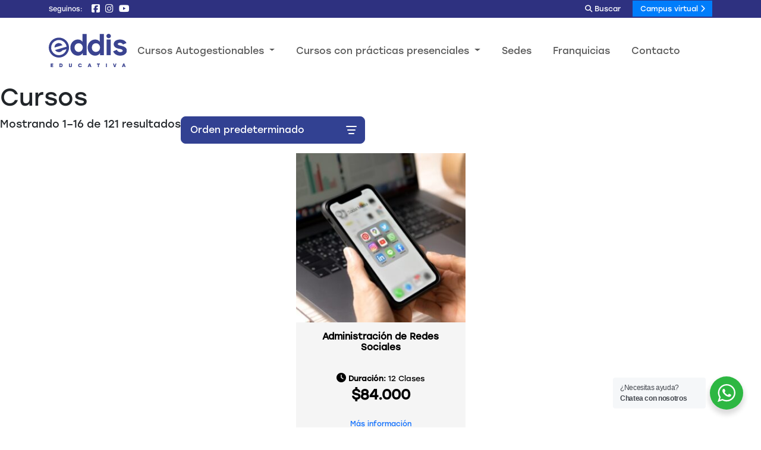

--- FILE ---
content_type: text/html; charset=UTF-8
request_url: https://eddis.edu.ar/tienda-cursos/
body_size: 85790
content:
<!DOCTYPE html>
<html lang="es">
<head>
    <meta charset="UTF-8">
    <meta name="viewport" content="width=device-width, initial-scale=1.0">
    <link rel="pingback" href="https://eddis.edu.ar/xmlrpc.php">
	<title>Cursos &#8211; Eddis Educativa Argentina</title>
<meta name='robots' content='max-image-preview:large' />
	<style>img:is([sizes="auto" i], [sizes^="auto," i]) { contain-intrinsic-size: 3000px 1500px }</style>
	<link rel="preconnect" href="https://link.ventux.io">
<link rel="preconnect" href="https://backend.leadconnectorhq.com">
<script type='application/javascript'  id='pys-version-script'>console.log('PixelYourSite Free version 11.1.5.2');</script>
<link rel="alternate" type="application/rss+xml" title="Eddis Educativa Argentina &raquo; Productos Feed" href="https://eddis.edu.ar/tienda-cursos/feed/" />
<script type="text/javascript">
/* <![CDATA[ */
window._wpemojiSettings = {"baseUrl":"https:\/\/s.w.org\/images\/core\/emoji\/16.0.1\/72x72\/","ext":".png","svgUrl":"https:\/\/s.w.org\/images\/core\/emoji\/16.0.1\/svg\/","svgExt":".svg","source":{"concatemoji":"https:\/\/eddis.edu.ar\/wp-includes\/js\/wp-emoji-release.min.js?ver=6.8.3"}};
/*! This file is auto-generated */
!function(s,n){var o,i,e;function c(e){try{var t={supportTests:e,timestamp:(new Date).valueOf()};sessionStorage.setItem(o,JSON.stringify(t))}catch(e){}}function p(e,t,n){e.clearRect(0,0,e.canvas.width,e.canvas.height),e.fillText(t,0,0);var t=new Uint32Array(e.getImageData(0,0,e.canvas.width,e.canvas.height).data),a=(e.clearRect(0,0,e.canvas.width,e.canvas.height),e.fillText(n,0,0),new Uint32Array(e.getImageData(0,0,e.canvas.width,e.canvas.height).data));return t.every(function(e,t){return e===a[t]})}function u(e,t){e.clearRect(0,0,e.canvas.width,e.canvas.height),e.fillText(t,0,0);for(var n=e.getImageData(16,16,1,1),a=0;a<n.data.length;a++)if(0!==n.data[a])return!1;return!0}function f(e,t,n,a){switch(t){case"flag":return n(e,"\ud83c\udff3\ufe0f\u200d\u26a7\ufe0f","\ud83c\udff3\ufe0f\u200b\u26a7\ufe0f")?!1:!n(e,"\ud83c\udde8\ud83c\uddf6","\ud83c\udde8\u200b\ud83c\uddf6")&&!n(e,"\ud83c\udff4\udb40\udc67\udb40\udc62\udb40\udc65\udb40\udc6e\udb40\udc67\udb40\udc7f","\ud83c\udff4\u200b\udb40\udc67\u200b\udb40\udc62\u200b\udb40\udc65\u200b\udb40\udc6e\u200b\udb40\udc67\u200b\udb40\udc7f");case"emoji":return!a(e,"\ud83e\udedf")}return!1}function g(e,t,n,a){var r="undefined"!=typeof WorkerGlobalScope&&self instanceof WorkerGlobalScope?new OffscreenCanvas(300,150):s.createElement("canvas"),o=r.getContext("2d",{willReadFrequently:!0}),i=(o.textBaseline="top",o.font="600 32px Arial",{});return e.forEach(function(e){i[e]=t(o,e,n,a)}),i}function t(e){var t=s.createElement("script");t.src=e,t.defer=!0,s.head.appendChild(t)}"undefined"!=typeof Promise&&(o="wpEmojiSettingsSupports",i=["flag","emoji"],n.supports={everything:!0,everythingExceptFlag:!0},e=new Promise(function(e){s.addEventListener("DOMContentLoaded",e,{once:!0})}),new Promise(function(t){var n=function(){try{var e=JSON.parse(sessionStorage.getItem(o));if("object"==typeof e&&"number"==typeof e.timestamp&&(new Date).valueOf()<e.timestamp+604800&&"object"==typeof e.supportTests)return e.supportTests}catch(e){}return null}();if(!n){if("undefined"!=typeof Worker&&"undefined"!=typeof OffscreenCanvas&&"undefined"!=typeof URL&&URL.createObjectURL&&"undefined"!=typeof Blob)try{var e="postMessage("+g.toString()+"("+[JSON.stringify(i),f.toString(),p.toString(),u.toString()].join(",")+"));",a=new Blob([e],{type:"text/javascript"}),r=new Worker(URL.createObjectURL(a),{name:"wpTestEmojiSupports"});return void(r.onmessage=function(e){c(n=e.data),r.terminate(),t(n)})}catch(e){}c(n=g(i,f,p,u))}t(n)}).then(function(e){for(var t in e)n.supports[t]=e[t],n.supports.everything=n.supports.everything&&n.supports[t],"flag"!==t&&(n.supports.everythingExceptFlag=n.supports.everythingExceptFlag&&n.supports[t]);n.supports.everythingExceptFlag=n.supports.everythingExceptFlag&&!n.supports.flag,n.DOMReady=!1,n.readyCallback=function(){n.DOMReady=!0}}).then(function(){return e}).then(function(){var e;n.supports.everything||(n.readyCallback(),(e=n.source||{}).concatemoji?t(e.concatemoji):e.wpemoji&&e.twemoji&&(t(e.twemoji),t(e.wpemoji)))}))}((window,document),window._wpemojiSettings);
/* ]]> */
</script>
<style id='wp-emoji-styles-inline-css' type='text/css'>

	img.wp-smiley, img.emoji {
		display: inline !important;
		border: none !important;
		box-shadow: none !important;
		height: 1em !important;
		width: 1em !important;
		margin: 0 0.07em !important;
		vertical-align: -0.1em !important;
		background: none !important;
		padding: 0 !important;
	}
</style>
<link rel='stylesheet' id='wp-block-library-css' href='https://eddis.edu.ar/wp-includes/css/dist/block-library/style.min.css?ver=6.8.3' type='text/css' media='all' />
<style id='classic-theme-styles-inline-css' type='text/css'>
/*! This file is auto-generated */
.wp-block-button__link{color:#fff;background-color:#32373c;border-radius:9999px;box-shadow:none;text-decoration:none;padding:calc(.667em + 2px) calc(1.333em + 2px);font-size:1.125em}.wp-block-file__button{background:#32373c;color:#fff;text-decoration:none}
</style>
<link rel='stylesheet' id='nta-css-popup-css' href='https://eddis.edu.ar/wp-content/plugins/wp-whatsapp/assets/dist/css/style.css?ver=6.8.3' type='text/css' media='all' />
<style id='global-styles-inline-css' type='text/css'>
:root{--wp--preset--aspect-ratio--square: 1;--wp--preset--aspect-ratio--4-3: 4/3;--wp--preset--aspect-ratio--3-4: 3/4;--wp--preset--aspect-ratio--3-2: 3/2;--wp--preset--aspect-ratio--2-3: 2/3;--wp--preset--aspect-ratio--16-9: 16/9;--wp--preset--aspect-ratio--9-16: 9/16;--wp--preset--color--black: #000000;--wp--preset--color--cyan-bluish-gray: #abb8c3;--wp--preset--color--white: #ffffff;--wp--preset--color--pale-pink: #f78da7;--wp--preset--color--vivid-red: #cf2e2e;--wp--preset--color--luminous-vivid-orange: #ff6900;--wp--preset--color--luminous-vivid-amber: #fcb900;--wp--preset--color--light-green-cyan: #7bdcb5;--wp--preset--color--vivid-green-cyan: #00d084;--wp--preset--color--pale-cyan-blue: #8ed1fc;--wp--preset--color--vivid-cyan-blue: #0693e3;--wp--preset--color--vivid-purple: #9b51e0;--wp--preset--gradient--vivid-cyan-blue-to-vivid-purple: linear-gradient(135deg,rgba(6,147,227,1) 0%,rgb(155,81,224) 100%);--wp--preset--gradient--light-green-cyan-to-vivid-green-cyan: linear-gradient(135deg,rgb(122,220,180) 0%,rgb(0,208,130) 100%);--wp--preset--gradient--luminous-vivid-amber-to-luminous-vivid-orange: linear-gradient(135deg,rgba(252,185,0,1) 0%,rgba(255,105,0,1) 100%);--wp--preset--gradient--luminous-vivid-orange-to-vivid-red: linear-gradient(135deg,rgba(255,105,0,1) 0%,rgb(207,46,46) 100%);--wp--preset--gradient--very-light-gray-to-cyan-bluish-gray: linear-gradient(135deg,rgb(238,238,238) 0%,rgb(169,184,195) 100%);--wp--preset--gradient--cool-to-warm-spectrum: linear-gradient(135deg,rgb(74,234,220) 0%,rgb(151,120,209) 20%,rgb(207,42,186) 40%,rgb(238,44,130) 60%,rgb(251,105,98) 80%,rgb(254,248,76) 100%);--wp--preset--gradient--blush-light-purple: linear-gradient(135deg,rgb(255,206,236) 0%,rgb(152,150,240) 100%);--wp--preset--gradient--blush-bordeaux: linear-gradient(135deg,rgb(254,205,165) 0%,rgb(254,45,45) 50%,rgb(107,0,62) 100%);--wp--preset--gradient--luminous-dusk: linear-gradient(135deg,rgb(255,203,112) 0%,rgb(199,81,192) 50%,rgb(65,88,208) 100%);--wp--preset--gradient--pale-ocean: linear-gradient(135deg,rgb(255,245,203) 0%,rgb(182,227,212) 50%,rgb(51,167,181) 100%);--wp--preset--gradient--electric-grass: linear-gradient(135deg,rgb(202,248,128) 0%,rgb(113,206,126) 100%);--wp--preset--gradient--midnight: linear-gradient(135deg,rgb(2,3,129) 0%,rgb(40,116,252) 100%);--wp--preset--font-size--small: 13px;--wp--preset--font-size--medium: 20px;--wp--preset--font-size--large: 36px;--wp--preset--font-size--x-large: 42px;--wp--preset--spacing--20: 0.44rem;--wp--preset--spacing--30: 0.67rem;--wp--preset--spacing--40: 1rem;--wp--preset--spacing--50: 1.5rem;--wp--preset--spacing--60: 2.25rem;--wp--preset--spacing--70: 3.38rem;--wp--preset--spacing--80: 5.06rem;--wp--preset--shadow--natural: 6px 6px 9px rgba(0, 0, 0, 0.2);--wp--preset--shadow--deep: 12px 12px 50px rgba(0, 0, 0, 0.4);--wp--preset--shadow--sharp: 6px 6px 0px rgba(0, 0, 0, 0.2);--wp--preset--shadow--outlined: 6px 6px 0px -3px rgba(255, 255, 255, 1), 6px 6px rgba(0, 0, 0, 1);--wp--preset--shadow--crisp: 6px 6px 0px rgba(0, 0, 0, 1);}:where(.is-layout-flex){gap: 0.5em;}:where(.is-layout-grid){gap: 0.5em;}body .is-layout-flex{display: flex;}.is-layout-flex{flex-wrap: wrap;align-items: center;}.is-layout-flex > :is(*, div){margin: 0;}body .is-layout-grid{display: grid;}.is-layout-grid > :is(*, div){margin: 0;}:where(.wp-block-columns.is-layout-flex){gap: 2em;}:where(.wp-block-columns.is-layout-grid){gap: 2em;}:where(.wp-block-post-template.is-layout-flex){gap: 1.25em;}:where(.wp-block-post-template.is-layout-grid){gap: 1.25em;}.has-black-color{color: var(--wp--preset--color--black) !important;}.has-cyan-bluish-gray-color{color: var(--wp--preset--color--cyan-bluish-gray) !important;}.has-white-color{color: var(--wp--preset--color--white) !important;}.has-pale-pink-color{color: var(--wp--preset--color--pale-pink) !important;}.has-vivid-red-color{color: var(--wp--preset--color--vivid-red) !important;}.has-luminous-vivid-orange-color{color: var(--wp--preset--color--luminous-vivid-orange) !important;}.has-luminous-vivid-amber-color{color: var(--wp--preset--color--luminous-vivid-amber) !important;}.has-light-green-cyan-color{color: var(--wp--preset--color--light-green-cyan) !important;}.has-vivid-green-cyan-color{color: var(--wp--preset--color--vivid-green-cyan) !important;}.has-pale-cyan-blue-color{color: var(--wp--preset--color--pale-cyan-blue) !important;}.has-vivid-cyan-blue-color{color: var(--wp--preset--color--vivid-cyan-blue) !important;}.has-vivid-purple-color{color: var(--wp--preset--color--vivid-purple) !important;}.has-black-background-color{background-color: var(--wp--preset--color--black) !important;}.has-cyan-bluish-gray-background-color{background-color: var(--wp--preset--color--cyan-bluish-gray) !important;}.has-white-background-color{background-color: var(--wp--preset--color--white) !important;}.has-pale-pink-background-color{background-color: var(--wp--preset--color--pale-pink) !important;}.has-vivid-red-background-color{background-color: var(--wp--preset--color--vivid-red) !important;}.has-luminous-vivid-orange-background-color{background-color: var(--wp--preset--color--luminous-vivid-orange) !important;}.has-luminous-vivid-amber-background-color{background-color: var(--wp--preset--color--luminous-vivid-amber) !important;}.has-light-green-cyan-background-color{background-color: var(--wp--preset--color--light-green-cyan) !important;}.has-vivid-green-cyan-background-color{background-color: var(--wp--preset--color--vivid-green-cyan) !important;}.has-pale-cyan-blue-background-color{background-color: var(--wp--preset--color--pale-cyan-blue) !important;}.has-vivid-cyan-blue-background-color{background-color: var(--wp--preset--color--vivid-cyan-blue) !important;}.has-vivid-purple-background-color{background-color: var(--wp--preset--color--vivid-purple) !important;}.has-black-border-color{border-color: var(--wp--preset--color--black) !important;}.has-cyan-bluish-gray-border-color{border-color: var(--wp--preset--color--cyan-bluish-gray) !important;}.has-white-border-color{border-color: var(--wp--preset--color--white) !important;}.has-pale-pink-border-color{border-color: var(--wp--preset--color--pale-pink) !important;}.has-vivid-red-border-color{border-color: var(--wp--preset--color--vivid-red) !important;}.has-luminous-vivid-orange-border-color{border-color: var(--wp--preset--color--luminous-vivid-orange) !important;}.has-luminous-vivid-amber-border-color{border-color: var(--wp--preset--color--luminous-vivid-amber) !important;}.has-light-green-cyan-border-color{border-color: var(--wp--preset--color--light-green-cyan) !important;}.has-vivid-green-cyan-border-color{border-color: var(--wp--preset--color--vivid-green-cyan) !important;}.has-pale-cyan-blue-border-color{border-color: var(--wp--preset--color--pale-cyan-blue) !important;}.has-vivid-cyan-blue-border-color{border-color: var(--wp--preset--color--vivid-cyan-blue) !important;}.has-vivid-purple-border-color{border-color: var(--wp--preset--color--vivid-purple) !important;}.has-vivid-cyan-blue-to-vivid-purple-gradient-background{background: var(--wp--preset--gradient--vivid-cyan-blue-to-vivid-purple) !important;}.has-light-green-cyan-to-vivid-green-cyan-gradient-background{background: var(--wp--preset--gradient--light-green-cyan-to-vivid-green-cyan) !important;}.has-luminous-vivid-amber-to-luminous-vivid-orange-gradient-background{background: var(--wp--preset--gradient--luminous-vivid-amber-to-luminous-vivid-orange) !important;}.has-luminous-vivid-orange-to-vivid-red-gradient-background{background: var(--wp--preset--gradient--luminous-vivid-orange-to-vivid-red) !important;}.has-very-light-gray-to-cyan-bluish-gray-gradient-background{background: var(--wp--preset--gradient--very-light-gray-to-cyan-bluish-gray) !important;}.has-cool-to-warm-spectrum-gradient-background{background: var(--wp--preset--gradient--cool-to-warm-spectrum) !important;}.has-blush-light-purple-gradient-background{background: var(--wp--preset--gradient--blush-light-purple) !important;}.has-blush-bordeaux-gradient-background{background: var(--wp--preset--gradient--blush-bordeaux) !important;}.has-luminous-dusk-gradient-background{background: var(--wp--preset--gradient--luminous-dusk) !important;}.has-pale-ocean-gradient-background{background: var(--wp--preset--gradient--pale-ocean) !important;}.has-electric-grass-gradient-background{background: var(--wp--preset--gradient--electric-grass) !important;}.has-midnight-gradient-background{background: var(--wp--preset--gradient--midnight) !important;}.has-small-font-size{font-size: var(--wp--preset--font-size--small) !important;}.has-medium-font-size{font-size: var(--wp--preset--font-size--medium) !important;}.has-large-font-size{font-size: var(--wp--preset--font-size--large) !important;}.has-x-large-font-size{font-size: var(--wp--preset--font-size--x-large) !important;}
:where(.wp-block-post-template.is-layout-flex){gap: 1.25em;}:where(.wp-block-post-template.is-layout-grid){gap: 1.25em;}
:where(.wp-block-columns.is-layout-flex){gap: 2em;}:where(.wp-block-columns.is-layout-grid){gap: 2em;}
:root :where(.wp-block-pullquote){font-size: 1.5em;line-height: 1.6;}
</style>
<link rel='stylesheet' id='woocommerce-layout-css' href='https://eddis.edu.ar/wp-content/plugins/woocommerce/assets/css/woocommerce-layout.css?ver=10.4.3' type='text/css' media='all' />
<link rel='stylesheet' id='woocommerce-smallscreen-css' href='https://eddis.edu.ar/wp-content/plugins/woocommerce/assets/css/woocommerce-smallscreen.css?ver=10.4.3' type='text/css' media='only screen and (max-width: 768px)' />
<link rel='stylesheet' id='woocommerce-general-css' href='https://eddis.edu.ar/wp-content/plugins/woocommerce/assets/css/woocommerce.css?ver=10.4.3' type='text/css' media='all' />
<style id='woocommerce-inline-inline-css' type='text/css'>
.woocommerce form .form-row .required { visibility: visible; }
</style>
<link rel='stylesheet' id='fontawesome-css' href='https://eddis.edu.ar/wp-content/themes/eddis/assets/fontawesome/css/all.min.css?ver=1734141004' type='text/css' media='all' />
<link rel='stylesheet' id='bootstrap-css-css' href='https://eddis.edu.ar/wp-content/themes/eddis/assets/bootstrap/css/bootstrap.min.css?ver=1708441485' type='text/css' media='all' />
<link rel='stylesheet' id='theme-main-style-css' href='https://eddis.edu.ar/wp-content/themes/eddis/style.css?ver=1764173076' type='text/css' media='all' />
<link rel='stylesheet' id='elementor-frontend-css' href='https://eddis.edu.ar/wp-content/plugins/elementor/assets/css/frontend.min.css?ver=3.34.2' type='text/css' media='all' />
<link rel='stylesheet' id='eael-general-css' href='https://eddis.edu.ar/wp-content/plugins/essential-addons-for-elementor-lite/assets/front-end/css/view/general.min.css?ver=6.5.8' type='text/css' media='all' />
<!--n2css--><!--n2js--><script type="text/javascript" id="jquery-core-js-extra">
/* <![CDATA[ */
var pysFacebookRest = {"restApiUrl":"https:\/\/eddis.edu.ar\/wp-json\/pys-facebook\/v1\/event","debug":""};
/* ]]> */
</script>
<script type="text/javascript" src="https://eddis.edu.ar/wp-includes/js/jquery/jquery.min.js?ver=3.7.1" id="jquery-core-js"></script>
<script type="text/javascript" src="https://eddis.edu.ar/wp-includes/js/jquery/jquery-migrate.min.js?ver=3.4.1" id="jquery-migrate-js"></script>
<script type="text/javascript" src="https://eddis.edu.ar/wp-content/plugins/woocommerce/assets/js/jquery-blockui/jquery.blockUI.min.js?ver=2.7.0-wc.10.4.3" id="wc-jquery-blockui-js" defer="defer" data-wp-strategy="defer"></script>
<script type="text/javascript" id="wc-add-to-cart-js-extra">
/* <![CDATA[ */
var wc_add_to_cart_params = {"ajax_url":"\/wp-admin\/admin-ajax.php","wc_ajax_url":"\/?wc-ajax=%%endpoint%%","i18n_view_cart":"Ver carrito","cart_url":"https:\/\/eddis.edu.ar\/carrito\/","is_cart":"","cart_redirect_after_add":"no"};
/* ]]> */
</script>
<script type="text/javascript" src="https://eddis.edu.ar/wp-content/plugins/woocommerce/assets/js/frontend/add-to-cart.min.js?ver=10.4.3" id="wc-add-to-cart-js" defer="defer" data-wp-strategy="defer"></script>
<script type="text/javascript" src="https://eddis.edu.ar/wp-content/plugins/woocommerce/assets/js/js-cookie/js.cookie.min.js?ver=2.1.4-wc.10.4.3" id="wc-js-cookie-js" defer="defer" data-wp-strategy="defer"></script>
<script type="text/javascript" id="woocommerce-js-extra">
/* <![CDATA[ */
var woocommerce_params = {"ajax_url":"\/wp-admin\/admin-ajax.php","wc_ajax_url":"\/?wc-ajax=%%endpoint%%","i18n_password_show":"Mostrar contrase\u00f1a","i18n_password_hide":"Ocultar contrase\u00f1a"};
/* ]]> */
</script>
<script type="text/javascript" src="https://eddis.edu.ar/wp-content/plugins/woocommerce/assets/js/frontend/woocommerce.min.js?ver=10.4.3" id="woocommerce-js" defer="defer" data-wp-strategy="defer"></script>
<script type="text/javascript" src="https://eddis.edu.ar/wp-content/plugins/pixelyoursite/dist/scripts/jquery.bind-first-0.2.3.min.js?ver=0.2.3" id="jquery-bind-first-js"></script>
<script type="text/javascript" src="https://eddis.edu.ar/wp-content/plugins/pixelyoursite/dist/scripts/js.cookie-2.1.3.min.js?ver=2.1.3" id="js-cookie-pys-js"></script>
<script type="text/javascript" src="https://eddis.edu.ar/wp-content/plugins/pixelyoursite/dist/scripts/tld.min.js?ver=2.3.1" id="js-tld-js"></script>
<script type="text/javascript" id="pys-js-extra">
/* <![CDATA[ */
var pysOptions = {"staticEvents":{"facebook":{"init_event":[{"delay":0,"type":"static","ajaxFire":false,"name":"PageView","pixelIds":["318720479669553"],"eventID":"f8f8c5e3-5705-4b05-9557-42a88044cced","params":{"page_title":"Cursos","post_type":"page","post_id":19,"plugin":"PixelYourSite","user_role":"guest","event_url":"eddis.edu.ar\/tienda-cursos\/"},"e_id":"init_event","ids":[],"hasTimeWindow":false,"timeWindow":0,"woo_order":"","edd_order":""}]}},"dynamicEvents":[],"triggerEvents":[],"triggerEventTypes":[],"facebook":{"pixelIds":["318720479669553"],"advancedMatching":[],"advancedMatchingEnabled":true,"removeMetadata":true,"wooVariableAsSimple":false,"serverApiEnabled":true,"wooCRSendFromServer":false,"send_external_id":null,"enabled_medical":false,"do_not_track_medical_param":["event_url","post_title","page_title","landing_page","content_name","categories","category_name","tags"],"meta_ldu":false},"debug":"","siteUrl":"https:\/\/eddis.edu.ar","ajaxUrl":"https:\/\/eddis.edu.ar\/wp-admin\/admin-ajax.php","ajax_event":"028f3ac820","enable_remove_download_url_param":"1","cookie_duration":"7","last_visit_duration":"60","enable_success_send_form":"","ajaxForServerEvent":"1","ajaxForServerStaticEvent":"1","useSendBeacon":"1","send_external_id":"1","external_id_expire":"180","track_cookie_for_subdomains":"1","google_consent_mode":"1","gdpr":{"ajax_enabled":false,"all_disabled_by_api":false,"facebook_disabled_by_api":false,"analytics_disabled_by_api":false,"google_ads_disabled_by_api":false,"pinterest_disabled_by_api":false,"bing_disabled_by_api":false,"reddit_disabled_by_api":false,"externalID_disabled_by_api":false,"facebook_prior_consent_enabled":true,"analytics_prior_consent_enabled":true,"google_ads_prior_consent_enabled":null,"pinterest_prior_consent_enabled":true,"bing_prior_consent_enabled":true,"cookiebot_integration_enabled":false,"cookiebot_facebook_consent_category":"marketing","cookiebot_analytics_consent_category":"statistics","cookiebot_tiktok_consent_category":"marketing","cookiebot_google_ads_consent_category":"marketing","cookiebot_pinterest_consent_category":"marketing","cookiebot_bing_consent_category":"marketing","consent_magic_integration_enabled":false,"real_cookie_banner_integration_enabled":false,"cookie_notice_integration_enabled":false,"cookie_law_info_integration_enabled":false,"analytics_storage":{"enabled":true,"value":"granted","filter":false},"ad_storage":{"enabled":true,"value":"granted","filter":false},"ad_user_data":{"enabled":true,"value":"granted","filter":false},"ad_personalization":{"enabled":true,"value":"granted","filter":false}},"cookie":{"disabled_all_cookie":false,"disabled_start_session_cookie":false,"disabled_advanced_form_data_cookie":false,"disabled_landing_page_cookie":false,"disabled_first_visit_cookie":false,"disabled_trafficsource_cookie":false,"disabled_utmTerms_cookie":false,"disabled_utmId_cookie":false},"tracking_analytics":{"TrafficSource":"direct","TrafficLanding":"undefined","TrafficUtms":[],"TrafficUtmsId":[]},"GATags":{"ga_datalayer_type":"default","ga_datalayer_name":"dataLayerPYS"},"woo":{"enabled":true,"enabled_save_data_to_orders":true,"addToCartOnButtonEnabled":true,"addToCartOnButtonValueEnabled":true,"addToCartOnButtonValueOption":"price","singleProductId":null,"removeFromCartSelector":"form.woocommerce-cart-form .remove","addToCartCatchMethod":"add_cart_hook","is_order_received_page":false,"containOrderId":false},"edd":{"enabled":false},"cache_bypass":"1769754326"};
/* ]]> */
</script>
<script type="text/javascript" src="https://eddis.edu.ar/wp-content/plugins/pixelyoursite/dist/scripts/public.js?ver=11.1.5.2" id="pys-js"></script>
<link rel="https://api.w.org/" href="https://eddis.edu.ar/wp-json/" /><link rel="EditURI" type="application/rsd+xml" title="RSD" href="https://eddis.edu.ar/xmlrpc.php?rsd" />
<meta name="generator" content="WordPress 6.8.3" />
<meta name="generator" content="WooCommerce 10.4.3" />

<!-- This website runs the Product Feed PRO for WooCommerce by AdTribes.io plugin - version woocommercesea_option_installed_version -->
        <!-- Google Tag Manager -->
        <script>(function(w,d,s,l,i){w[l]=w[l]||[];w[l].push({'gtm.start':
        new Date().getTime(),event:'gtm.js'});var f=d.getElementsByTagName(s)[0],
        j=d.createElement(s),dl=l!='dataLayer'?'&l='+l:'';j.async=true;j.src=
        'https://www.googletagmanager.com/gtm.js?id='+i+dl;f.parentNode.insertBefore(j,f);
        })(window,document,'script','dataLayer','GTM-MVRCKWD');</script>
        <!-- End Google Tag Manager -->
	<noscript><style>.woocommerce-product-gallery{ opacity: 1 !important; }</style></noscript>
	<meta name="generator" content="Elementor 3.34.2; features: e_font_icon_svg, additional_custom_breakpoints; settings: css_print_method-external, google_font-enabled, font_display-swap">
			<style>
				.e-con.e-parent:nth-of-type(n+4):not(.e-lazyloaded):not(.e-no-lazyload),
				.e-con.e-parent:nth-of-type(n+4):not(.e-lazyloaded):not(.e-no-lazyload) * {
					background-image: none !important;
				}
				@media screen and (max-height: 1024px) {
					.e-con.e-parent:nth-of-type(n+3):not(.e-lazyloaded):not(.e-no-lazyload),
					.e-con.e-parent:nth-of-type(n+3):not(.e-lazyloaded):not(.e-no-lazyload) * {
						background-image: none !important;
					}
				}
				@media screen and (max-height: 640px) {
					.e-con.e-parent:nth-of-type(n+2):not(.e-lazyloaded):not(.e-no-lazyload),
					.e-con.e-parent:nth-of-type(n+2):not(.e-lazyloaded):not(.e-no-lazyload) * {
						background-image: none !important;
					}
				}
			</style>
			<link rel="icon" href="https://eddis.edu.ar/wp-content/uploads/2025/05/favicon-100x100.png" sizes="32x32" />
<link rel="icon" href="https://eddis.edu.ar/wp-content/uploads/2025/05/favicon-300x300.png" sizes="192x192" />
<link rel="apple-touch-icon" href="https://eddis.edu.ar/wp-content/uploads/2025/05/favicon-300x300.png" />
<meta name="msapplication-TileImage" content="https://eddis.edu.ar/wp-content/uploads/2025/05/favicon-300x300.png" />
</head>
<body class="archive post-type-archive post-type-archive-product wp-theme-eddis theme-eddis woocommerce-shop woocommerce woocommerce-page woocommerce-no-js elementor-default elementor-kit-7">
	
    <!--Back To Top-->
    <a class="ir-arriba"  href="#" title="Volver arriba">
        <span class="fa-stack">
            <i class="fa fa-arrow-up fa-stack-1x"></i>
        </span>
    </a>
    <!-------------------------->
    <div class="bar-menu-utc">
        <div class="container">
            <div class="d-none d-lg-block d-lx-block d-sm-none d-md-none">
                <div class="row">
                                    <div class="col-lg-5 col-md-5 col-sm-12 col-xs-12 col-12">
                        <div class="text-lg-start text-md-center text-sm-center text-center seguinos-header">
                            Seguinos:
                                                                    <a class="social-icon" target="_blank" href="https://www.facebook.com/eddis.central" class="m-1">
                                        <i class="fa-brands fa-square-facebook"></i>
                                    </a>
                                                                    <a class="social-icon" target="_blank" href="https://www.instagram.com/eddis.educativa/" class="m-1">
                                        <i class="fa-brands fa-instagram"></i>
                                    </a>
                                                                    <a class="social-icon" target="_blank" href="https://www.youtube.com/c/EddisEducativaOficial" class="m-1">
                                        <i class="fa-brands fa-youtube"></i>
                                    </a>
                                                        </div>		
                    </div>
                                                    <div class="col-lg-4 col-md-12 col-sm-12 col-xs-12 col-12 offset-lg-3">
                        <p class="text-lg-end text-md-end text-sm-center text-center">
                        <a href="javascript:showSearchBox();" class="m-3"><i class="fas fa-search"></i> Buscar</a>
                        <a target="_blank" href="https://eddis.educativa.org/acceso.cgi?id_curso=" class="text-white btn-header-top">Campus virtual <i class="fas fa-chevron-right ml-2"></i></a>
                        </p>		
                    </div>
                </div>
            </div>

            <div class="row d-lg-none d-xl-none d-sm-none d-md-none d-flex flex-direction-row align-items-center justify-content-center">
                                    <a href="javascript:showSearchBox();" class="m-3"><i class="fas fa-search"></i> Buscar</a>
                    <a target="_blank" href="https://eddis.educativa.org/acceso.cgi?id_curso=" class="text-white">Campus virtual <i class="fas fa-chevron-right ml-2"></i></a>
            </div>

        </div>
    </div>
    
    <!-- BEGIN NAVIGATION MENU -->
    <nav class="navbar navbar-expand-lg navbar-light navbarlogo">
        <div class="container">
            <a href="https://eddis.edu.ar">
                <img width="140" class="img-fluid" src="https://eddis.edu.ar/wp-content/themes/eddis/assets/img/logo_eddis_normal.svg">
            </a>
            <button class="navbar-toggler" type="button" data-bs-toggle="collapse" data-bs-target="#navbarSupportedContent" aria-controls="navbarSupportedContent" aria-expanded="false" aria-label="Toggle navigation">
                <span class="navbar-toggler-icon"></span>
            </button>

            <div class="collapse navbar-collapse" id="navbarSupportedContent">
                <ul class="navbarprincipal navbar-nav ms-auto">
                                                            <!-- Si es menu desplegable -->
                                <!-- Si es menú de cursos -->
                <li class="nav-item dropdown single-column" style="position: relative!important;">
                    <a class="nav-link dropdown-toggle" href="#" id="navbarDropdownMenuLink" role="button" data-bs-toggle="dropdown" aria-haspopup="true" aria-expanded="false">
                        Cursos Autogestionables                    </a>
                    <div class="dropdown-menu menu-collapse-utc line-gradient-utc">
                        <div class="text-lg-center text-md-center text-sm-center text-center">
                                                            <nav class="links-card-menu-utc courses">
                                                                                <a href="https://eddis.edu.ar/categoria-curso-producto/area-administrativa/" class="transition-280 text-dark single-column-menu-item">
                                                Área administrativa                                            </a>
                                                                                                                        <a href="https://eddis.edu.ar/categoria-curso-producto/area-belleza/" class="transition-280 text-dark single-column-menu-item">
                                                Área belleza                                            </a>
                                                                                                                        <a href="https://eddis.edu.ar/categoria-curso-producto/area-gastronomia/" class="transition-280 text-dark single-column-menu-item">
                                                Área gastronomía                                            </a>
                                                                                                                        <a href="https://eddis.edu.ar/categoria-curso-producto/area-hoteleria-y-turismo/" class="transition-280 text-dark single-column-menu-item">
                                                Área hotelería y turismo                                            </a>
                                                                                                                        <a href="https://eddis.edu.ar/categoria-curso-producto/area-informatica/" class="transition-280 text-dark single-column-menu-item">
                                                Área informática                                            </a>
                                                                                                                        <a href="https://eddis.edu.ar/categoria-curso-producto/area-nuevas-tecnologias/" class="transition-280 text-dark single-column-menu-item">
                                                Área nuevas tecnologías                                            </a>
                                                                                                                        <a href="https://eddis.edu.ar/categoria-curso-producto/aresa-nutricion-y-deporte/" class="transition-280 text-dark single-column-menu-item">
                                                Área nutrición y deporte                                            </a>
                                                                                                                        <a href="https://eddis.edu.ar/categoria-curso-producto/area-salida-laboral-propia/" class="transition-280 text-dark single-column-menu-item">
                                                Área Salida Laboral Propia                                            </a>
                                                                                                                        <a href="https://eddis.edu.ar/categoria-curso-producto/area-salud/" class="transition-280 text-dark single-column-menu-item">
                                                Área Salud                                            </a>
                                                                                                                        <a href="https://eddis.edu.ar/categoria-curso-producto/area-tecnica/" class="transition-280 text-dark single-column-menu-item">
                                                Área Técnica                                            </a>
                                                                                                                        <a href="https://eddis.edu.ar/categoria-curso-producto/area-vida-saludable/" class="transition-280 text-dark single-column-menu-item">
                                                Área Vida Saludable                                            </a>
                                                                                                            </nav>
                                                        <nav class="links-card-menu-utc">
                                                            </nav>
                        </div>
                    </div>
                </li>
                                                                                            <!-- Si es menu desplegable -->
                                <!-- Si es 1 columna -->
                <li class="nav-item dropdown single-column" style="position: relative!important;">
                    <a class="nav-link dropdown-toggle" href="#" id="navbarDropdownMenuLink" role="button" data-bs-toggle="dropdown" aria-haspopup="true" aria-expanded="false">
                        Cursos con prácticas presenciales                    </a>
                    <div class="dropdown-menu menu-collapse-utc line-gradient-utc">
                        <div class="container">
                            <div class="row">
                                <div class="text-lg-start text-md-center text-sm-center text-center">
                                    <nav class="links-card-menu-utc">
                                                                                                                                    <a href="https://eddis.edu.ar/categoria-curso-producto/cursos-con-practicas-presenciales/belleza-con-practicas/" class="transition-280 text-dark single-column-menu-item">
                                                    Área belleza                                                </a>
                                                                                            <a href="https://eddis.edu.ar/categoria-curso-producto/cursos-con-practicas-presenciales/nutricion-y-deporte-practicas/" class="transition-280 text-dark single-column-menu-item">
                                                    Área nutrición y deporte                                                </a>
                                                                                            <a href="https://eddis.edu.ar/categoria-curso-producto/cursos-con-practicas-presenciales/salida-laboral-propia-practicas/" class="transition-280 text-dark single-column-menu-item">
                                                    Área salida laboral propia                                                </a>
                                                                                            <a href="https://eddis.edu.ar/categoria-curso-producto/cursos-con-practicas-presenciales/salud-con-practicas/" class="transition-280 text-dark single-column-menu-item">
                                                    Área salud                                                </a>
                                                                                            <a href="https://eddis.edu.ar/categoria-curso-producto/cursos-con-practicas-presenciales/tecnica-con-practicas/" class="transition-280 text-dark single-column-menu-item">
                                                    Área técnica                                                </a>
                                                                                                                        </nav>
                                </div>
                            </div>
                        </div>
                    </div>
                </li>
                
                                                                            <!-- Si es menu simple -->
                <li class="nav-item">
                    <a class="nav-link" href="/sedes/">
                        Sedes                    </a>
                </li>
                                                            <!-- Si es menu simple -->
                <li class="nav-item">
                    <a class="nav-link" href="https://eddis.edu.ar/franquicias/">
                        Franquicias                    </a>
                </li>
                                                            <!-- Si es menu simple -->
                <li class="nav-item">
                    <a class="nav-link" href="/contacto/">
                        Contacto                    </a>
                </li>
                                                            <!-- Si es menu carrito -->
                <li class="nav-item">
                    <a class="nav-link" href="/carrito/">
                        <img class="cart-icon" src="/wp-content/themes/eddis/assets/img/shopping-cart.png" />
                    </a>
                </li>
                                        </ul>
            </div>
        </div>
    </nav>
    <!-- END NAVIGATION MENU -->


    <!--BEGIN SEARCH HEADER-->
    <div id="floatSearchBox" style="visibility: hidden; opacity: 0">
        <div id="close"><a href="javascript:hideSearchBox();"><i class="fa fa-times" aria-hidden="true"></i></a></div>
        <div class="container">
            <div class="row">
                <div class="col-lg-8 offset-lg-2 col-md-8 offset-md-2 col-sm-12 col-xs-12 col-12">
                    <div class="box-search-home">					
                        <div class="search-form-nav valign-wrapper">
                            <form role="search" method="get" class="search-form" action="https://eddis.edu.ar/">
                                <div class="container">
                                    <div class="row">
                                        <div class="col-12 col-lg-8 col-md-8 col-sm-12 col-xs-12">
                                            <input type="search" class="search-field" placeholder="Buscar…" value="" name="busqueda" title="Buscar..." />
                                            <input type="hidden" name="post_type" value="cursos, sedes" />
                                        </div>
                                        <div class="col-12 col-lg-4 col-md-4 col-sm-12 col-xs-12">
                                            <input type="submit" class="btn btn-primary" value="Buscar" />
                                        </div>
                                    </div>
                                </div>
                            </form>       
                        </div>
                    </div>
                </div>
            </div>
        </div>
    </div>
    <!--END SEARCH HEADER--><div id="primary" class="content-area"><main id="main" class="site-main" role="main"><header class="woocommerce-products-header">
			<h1 class="woocommerce-products-header__title page-title">Cursos</h1>
	
	</header>
<div class="woocommerce-notices-wrapper"></div><p class="woocommerce-result-count" role="alert" aria-relevant="all" >
	Mostrando 1&ndash;16 de 121 resultados</p>
<form class="woocommerce-ordering" method="get">
		<select
		name="orderby"
		class="orderby"
					aria-label="Pedido de la tienda"
			>
					<option value="menu_order"  selected='selected'>Orden predeterminado</option>
					<option value="popularity" >Ordenar por popularidad</option>
					<option value="date" >Ordenar por las últimas</option>
					<option value="price" >Ordenar por precio: bajo a alto</option>
					<option value="price-desc" >Ordenar por precio: alto a bajo</option>
			</select>
	<input type="hidden" name="paged" value="1" />
	</form>
<ul class="products columns-4">
<div class="product-card product type-product post-1002 status-publish first instock product_cat-area-salida-laboral-propia has-post-thumbnail virtual sold-individually purchasable product-type-simple">
	<a href="https://eddis.edu.ar/curso/administracion-de-redes-sociales/" class="woocommerce-LoopProduct-link woocommerce-loop-product__link"><img fetchpriority="high" fetchpriority="high" width="300" height="300" src="https://eddis.edu.ar/wp-content/uploads/2025/09/imagen_redimensionada_1757358958106-300x300.jpg" class="attachment-woocommerce_thumbnail size-woocommerce_thumbnail" alt="Administración de Redes Sociales" decoding="async" srcset="https://eddis.edu.ar/wp-content/uploads/2025/09/imagen_redimensionada_1757358958106-300x300.jpg 300w, https://eddis.edu.ar/wp-content/uploads/2025/09/imagen_redimensionada_1757358958106-150x150.jpg 150w, https://eddis.edu.ar/wp-content/uploads/2025/09/imagen_redimensionada_1757358958106-100x100.jpg 100w" sizes="(max-width: 300px) 100vw, 300px" /><h2 class="woocommerce-loop-product__title">Administración de Redes Sociales</h2><div class="course-duration"><i class="fas fa-clock"></i> <b>Duración:</b> 12 Clases</div>
	<span class="price"><span class="woocommerce-Price-amount amount"><bdi><span class="woocommerce-Price-currencySymbol">&#36;</span>84.000</bdi></span></span>
</a><a href="https://eddis.edu.ar/curso/administracion-de-redes-sociales/" class="button more-info-button">Más información</a>	<span id="woocommerce_loop_add_to_cart_link_describedby_1002" class="screen-reader-text">
			</span>
</div><div class="product-card product type-product post-1072 status-publish instock product_cat-area-hoteleria-y-turismo has-post-thumbnail sale virtual sold-individually purchasable product-type-simple">
	<a href="https://eddis.edu.ar/curso/administracion-hotelera/" class="woocommerce-LoopProduct-link woocommerce-loop-product__link">
	<span class="onsale">¡Oferta!</span>
	<img width="300" height="300" src="https://eddis.edu.ar/wp-content/uploads/2025/09/imagen_redimensionada_1757768475417-300x300.jpg" class="attachment-woocommerce_thumbnail size-woocommerce_thumbnail" alt="Administración hotelera" decoding="async" srcset="https://eddis.edu.ar/wp-content/uploads/2025/09/imagen_redimensionada_1757768475417-300x300.jpg 300w, https://eddis.edu.ar/wp-content/uploads/2025/09/imagen_redimensionada_1757768475417-150x150.jpg 150w, https://eddis.edu.ar/wp-content/uploads/2025/09/imagen_redimensionada_1757768475417-100x100.jpg 100w" sizes="(max-width: 300px) 100vw, 300px" /><h2 class="woocommerce-loop-product__title">Administración hotelera</h2><div class="course-duration"><i class="fas fa-clock"></i> <b>Duración:</b> 16 Clases</div>
	<span class="price"><del aria-hidden="true"><span class="woocommerce-Price-amount amount"><bdi><span class="woocommerce-Price-currencySymbol">&#36;</span>91.000</bdi></span></del> <span class="screen-reader-text">Original price was: &#036;91.000.</span><ins aria-hidden="true"><span class="woocommerce-Price-amount amount"><bdi><span class="woocommerce-Price-currencySymbol">&#36;</span>54.600</bdi></span></ins><span class="screen-reader-text">Current price is: &#036;54.600.</span></span>
</a><a href="https://eddis.edu.ar/curso/administracion-hotelera/" class="button more-info-button">Más información</a>	<span id="woocommerce_loop_add_to_cart_link_describedby_1072" class="screen-reader-text">
			</span>
</div><div class="product-card product type-product post-1131 status-publish instock product_cat-area-informatica has-post-thumbnail virtual sold-individually purchasable product-type-simple">
	<a href="https://eddis.edu.ar/curso/adobe-illustrator/" class="woocommerce-LoopProduct-link woocommerce-loop-product__link"><img width="300" height="300" src="https://eddis.edu.ar/wp-content/uploads/2025/09/imagen_redimensionada_1757895106418-300x300.jpg" class="attachment-woocommerce_thumbnail size-woocommerce_thumbnail" alt="Adobe Illustrator" decoding="async" srcset="https://eddis.edu.ar/wp-content/uploads/2025/09/imagen_redimensionada_1757895106418-300x300.jpg 300w, https://eddis.edu.ar/wp-content/uploads/2025/09/imagen_redimensionada_1757895106418-150x150.jpg 150w, https://eddis.edu.ar/wp-content/uploads/2025/09/imagen_redimensionada_1757895106418-100x100.jpg 100w" sizes="(max-width: 300px) 100vw, 300px" /><h2 class="woocommerce-loop-product__title">Adobe Illustrator</h2><div class="course-duration"><i class="fas fa-clock"></i> <b>Duración:</b> 8 Clases</div>
	<span class="price"><span class="woocommerce-Price-amount amount"><bdi><span class="woocommerce-Price-currencySymbol">&#36;</span>67.000</bdi></span></span>
</a><a href="https://eddis.edu.ar/curso/adobe-illustrator/" class="button more-info-button">Más información</a>	<span id="woocommerce_loop_add_to_cart_link_describedby_1131" class="screen-reader-text">
			</span>
</div><div class="product-card product type-product post-1133 status-publish last instock product_cat-area-informatica has-post-thumbnail virtual sold-individually purchasable product-type-simple">
	<a href="https://eddis.edu.ar/curso/adobe-photoshop/" class="woocommerce-LoopProduct-link woocommerce-loop-product__link"><img loading="lazy" loading="lazy" width="300" height="300" src="https://eddis.edu.ar/wp-content/uploads/2025/09/imagen_redimensionada_1757895210878-300x300.jpg" class="attachment-woocommerce_thumbnail size-woocommerce_thumbnail" alt="Adobe Photoshop" decoding="async" srcset="https://eddis.edu.ar/wp-content/uploads/2025/09/imagen_redimensionada_1757895210878-300x300.jpg 300w, https://eddis.edu.ar/wp-content/uploads/2025/09/imagen_redimensionada_1757895210878-150x150.jpg 150w, https://eddis.edu.ar/wp-content/uploads/2025/09/imagen_redimensionada_1757895210878-100x100.jpg 100w" sizes="(max-width: 300px) 100vw, 300px" /><h2 class="woocommerce-loop-product__title">Adobe Photoshop</h2><div class="course-duration"><i class="fas fa-clock"></i> <b>Duración:</b> 8 Clases</div>
	<span class="price"><span class="woocommerce-Price-amount amount"><bdi><span class="woocommerce-Price-currencySymbol">&#36;</span>67.000</bdi></span></span>
</a><a href="https://eddis.edu.ar/curso/adobe-photoshop/" class="button more-info-button">Más información</a>	<span id="woocommerce_loop_add_to_cart_link_describedby_1133" class="screen-reader-text">
			</span>
</div><div class="product-card product type-product post-1076 status-publish first instock product_cat-area-gastronomia has-post-thumbnail virtual sold-individually purchasable product-type-simple">
	<a href="https://eddis.edu.ar/curso/alfajores-artesanales/" class="woocommerce-LoopProduct-link woocommerce-loop-product__link"><img loading="lazy" loading="lazy" width="300" height="300" src="https://eddis.edu.ar/wp-content/uploads/2025/09/imagen_redimensionada_1757768769916-300x300.jpg" class="attachment-woocommerce_thumbnail size-woocommerce_thumbnail" alt="Alfajores artesanales" decoding="async" srcset="https://eddis.edu.ar/wp-content/uploads/2025/09/imagen_redimensionada_1757768769916-300x300.jpg 300w, https://eddis.edu.ar/wp-content/uploads/2025/09/imagen_redimensionada_1757768769916-150x150.jpg 150w, https://eddis.edu.ar/wp-content/uploads/2025/09/imagen_redimensionada_1757768769916-100x100.jpg 100w" sizes="(max-width: 300px) 100vw, 300px" /><h2 class="woocommerce-loop-product__title">Alfajores artesanales</h2><div class="course-duration"><i class="fas fa-clock"></i> <b>Duración:</b> 4 Clases</div>
	<span class="price"><span class="woocommerce-Price-amount amount"><bdi><span class="woocommerce-Price-currencySymbol">&#36;</span>41.500</bdi></span></span>
</a><a href="https://eddis.edu.ar/curso/alfajores-artesanales/" class="button more-info-button">Más información</a>	<span id="woocommerce_loop_add_to_cart_link_describedby_1076" class="screen-reader-text">
			</span>
</div><div class="product-card product type-product post-1009 status-publish instock product_cat-area-salida-laboral-propia has-post-thumbnail virtual sold-individually purchasable product-type-simple">
	<a href="https://eddis.edu.ar/curso/ambientacion-de-eventos/" class="woocommerce-LoopProduct-link woocommerce-loop-product__link"><img loading="lazy" loading="lazy" width="300" height="300" src="https://eddis.edu.ar/wp-content/uploads/2025/09/imagen_redimensionada_1757360279438-300x300.jpg" class="attachment-woocommerce_thumbnail size-woocommerce_thumbnail" alt="Ambientación de eventos" decoding="async" srcset="https://eddis.edu.ar/wp-content/uploads/2025/09/imagen_redimensionada_1757360279438-300x300.jpg 300w, https://eddis.edu.ar/wp-content/uploads/2025/09/imagen_redimensionada_1757360279438-150x150.jpg 150w, https://eddis.edu.ar/wp-content/uploads/2025/09/imagen_redimensionada_1757360279438-100x100.jpg 100w" sizes="(max-width: 300px) 100vw, 300px" /><h2 class="woocommerce-loop-product__title">Ambientación de eventos</h2><div class="course-duration"><i class="fas fa-clock"></i> <b>Duración:</b> 4 Clases</div>
	<span class="price"><span class="woocommerce-Price-amount amount"><bdi><span class="woocommerce-Price-currencySymbol">&#36;</span>41.500</bdi></span></span>
</a><a href="https://eddis.edu.ar/curso/ambientacion-de-eventos/" class="button more-info-button">Más información</a>	<span id="woocommerce_loop_add_to_cart_link_describedby_1009" class="screen-reader-text">
			</span>
</div><div class="product-card product type-product post-1049 status-publish instock product_cat-area-belleza has-post-thumbnail virtual sold-individually purchasable product-type-simple">
	<a href="https://eddis.edu.ar/curso/asesoramiento-de-imagen/" class="woocommerce-LoopProduct-link woocommerce-loop-product__link"><img loading="lazy" loading="lazy" width="300" height="300" src="https://eddis.edu.ar/wp-content/uploads/2025/09/imagen_redimensionada_1757369258111-300x300.jpg" class="attachment-woocommerce_thumbnail size-woocommerce_thumbnail" alt="Asesoramiento de Imagen" decoding="async" srcset="https://eddis.edu.ar/wp-content/uploads/2025/09/imagen_redimensionada_1757369258111-300x300.jpg 300w, https://eddis.edu.ar/wp-content/uploads/2025/09/imagen_redimensionada_1757369258111-150x150.jpg 150w, https://eddis.edu.ar/wp-content/uploads/2025/09/imagen_redimensionada_1757369258111-100x100.jpg 100w" sizes="(max-width: 300px) 100vw, 300px" /><h2 class="woocommerce-loop-product__title">Asesoramiento de Imagen</h2><div class="course-duration"><i class="fas fa-clock"></i> <b>Duración:</b> 12 Clases</div>
	<span class="price"><span class="woocommerce-Price-amount amount"><bdi><span class="woocommerce-Price-currencySymbol">&#36;</span>84.000</bdi></span></span>
</a><a href="https://eddis.edu.ar/curso/asesoramiento-de-imagen/" class="button more-info-button">Más información</a>	<span id="woocommerce_loop_add_to_cart_link_describedby_1049" class="screen-reader-text">
			</span>
</div><div class="product-card product type-product post-945 status-publish last instock product_cat-area-administrativa has-post-thumbnail virtual sold-individually purchasable product-type-simple">
	<a href="https://eddis.edu.ar/curso/atencion-al-cliente/" class="woocommerce-LoopProduct-link woocommerce-loop-product__link"><img loading="lazy" loading="lazy" width="300" height="300" src="https://eddis.edu.ar/wp-content/uploads/2025/08/Atencion-al-Cliente-300x300.jpg" class="attachment-woocommerce_thumbnail size-woocommerce_thumbnail" alt="Atención al Cliente" decoding="async" srcset="https://eddis.edu.ar/wp-content/uploads/2025/08/Atencion-al-Cliente-300x300.jpg 300w, https://eddis.edu.ar/wp-content/uploads/2025/08/Atencion-al-Cliente-150x150.jpg 150w, https://eddis.edu.ar/wp-content/uploads/2025/08/Atencion-al-Cliente-100x100.jpg 100w" sizes="(max-width: 300px) 100vw, 300px" /><h2 class="woocommerce-loop-product__title">Atención al Cliente</h2><div class="course-duration"><i class="fas fa-clock"></i> <b>Duración:</b> 4 Clases</div>
	<span class="price"><span class="woocommerce-Price-amount amount"><bdi><span class="woocommerce-Price-currencySymbol">&#36;</span>41.500</bdi></span></span>
</a><a href="https://eddis.edu.ar/curso/atencion-al-cliente/" class="button more-info-button">Más información</a>	<span id="woocommerce_loop_add_to_cart_link_describedby_945" class="screen-reader-text">
			</span>
</div><div class="product-card product type-product post-1039 status-publish first instock product_cat-area-belleza has-post-thumbnail virtual sold-individually purchasable product-type-simple">
	<a href="https://eddis.edu.ar/curso/automaquillaje/" class="woocommerce-LoopProduct-link woocommerce-loop-product__link"><img loading="lazy" loading="lazy" width="300" height="300" src="https://eddis.edu.ar/wp-content/uploads/2025/09/imagen_redimensionada_1757368484213-300x300.jpg" class="attachment-woocommerce_thumbnail size-woocommerce_thumbnail" alt="Automaquillaje" decoding="async" srcset="https://eddis.edu.ar/wp-content/uploads/2025/09/imagen_redimensionada_1757368484213-300x300.jpg 300w, https://eddis.edu.ar/wp-content/uploads/2025/09/imagen_redimensionada_1757368484213-150x150.jpg 150w, https://eddis.edu.ar/wp-content/uploads/2025/09/imagen_redimensionada_1757368484213-100x100.jpg 100w" sizes="(max-width: 300px) 100vw, 300px" /><h2 class="woocommerce-loop-product__title">Automaquillaje</h2><div class="course-duration"><i class="fas fa-clock"></i> <b>Duración:</b> 4 Clases</div>
	<span class="price"><span class="woocommerce-Price-amount amount"><bdi><span class="woocommerce-Price-currencySymbol">&#36;</span>67.000</bdi></span></span>
</a><a href="https://eddis.edu.ar/curso/automaquillaje/" class="button more-info-button">Más información</a>	<span id="woocommerce_loop_add_to_cart_link_describedby_1039" class="screen-reader-text">
			</span>
</div><div class="product-card product type-product post-1247 status-publish instock product_cat-cursos-con-practicas-presenciales product_cat-salud-con-practicas product_cat-cursos-destacados has-post-thumbnail virtual sold-individually product-type-simple">
	<a href="https://eddis.edu.ar/curso/auxiliar-de-farmacia/" class="woocommerce-LoopProduct-link woocommerce-loop-product__link"><img loading="lazy" loading="lazy" width="300" height="300" src="https://eddis.edu.ar/wp-content/uploads/2025/10/imagen_redimensionada_1761603389630-300x300.jpg" class="attachment-woocommerce_thumbnail size-woocommerce_thumbnail" alt="Auxiliar de Farmacia" decoding="async" srcset="https://eddis.edu.ar/wp-content/uploads/2025/10/imagen_redimensionada_1761603389630-300x300.jpg 300w, https://eddis.edu.ar/wp-content/uploads/2025/10/imagen_redimensionada_1761603389630-150x150.jpg 150w, https://eddis.edu.ar/wp-content/uploads/2025/10/imagen_redimensionada_1761603389630-100x100.jpg 100w" sizes="(max-width: 300px) 100vw, 300px" /><h2 class="woocommerce-loop-product__title">Auxiliar de Farmacia</h2><div class="course-duration"><i class="fas fa-clock"></i> <b>Duración:</b> 10 meses, distribuidos en 40 clases.</div>
</a><a href="https://eddis.edu.ar/curso/auxiliar-de-farmacia/" class="button more-info-button">Más información</a>	<span id="woocommerce_loop_add_to_cart_link_describedby_1247" class="screen-reader-text">
			</span>
</div><div class="product-card product type-product post-1245 status-publish instock product_cat-cursos-con-practicas-presenciales product_cat-salud-con-practicas product_cat-cursos-destacados has-post-thumbnail virtual sold-individually product-type-simple">
	<a href="https://eddis.edu.ar/curso/auxiliar-en-cardiologia/" class="woocommerce-LoopProduct-link woocommerce-loop-product__link"><img loading="lazy" loading="lazy" width="300" height="300" src="https://eddis.edu.ar/wp-content/uploads/2025/10/imagen_redimensionada_1761603169453-300x300.jpg" class="attachment-woocommerce_thumbnail size-woocommerce_thumbnail" alt="Auxiliar en Cardiología" decoding="async" srcset="https://eddis.edu.ar/wp-content/uploads/2025/10/imagen_redimensionada_1761603169453-300x300.jpg 300w, https://eddis.edu.ar/wp-content/uploads/2025/10/imagen_redimensionada_1761603169453-150x150.jpg 150w, https://eddis.edu.ar/wp-content/uploads/2025/10/imagen_redimensionada_1761603169453-100x100.jpg 100w" sizes="(max-width: 300px) 100vw, 300px" /><h2 class="woocommerce-loop-product__title">Auxiliar en Cardiología</h2><div class="course-duration"><i class="fas fa-clock"></i> <b>Duración:</b> 5 meses, distribuidos en 20 clases.</div>
</a><a href="https://eddis.edu.ar/curso/auxiliar-en-cardiologia/" class="button more-info-button">Más información</a>	<span id="woocommerce_loop_add_to_cart_link_describedby_1245" class="screen-reader-text">
			</span>
</div><div class="product-card product type-product post-911 status-publish last instock product_cat-area-tecnica has-post-thumbnail virtual sold-individually purchasable product-type-simple">
	<a href="https://eddis.edu.ar/curso/auxiliar-en-seguridad-e-higiene-en-el-trabajo/" class="woocommerce-LoopProduct-link woocommerce-loop-product__link"><img loading="lazy" loading="lazy" width="300" height="300" src="https://eddis.edu.ar/wp-content/uploads/2025/08/Auxiliar-en-Seguridad-e-Higiene-en-el-Trabajo-300x300.jpg" class="attachment-woocommerce_thumbnail size-woocommerce_thumbnail" alt="Auxiliar en Seguridad e Higiene en el Trabajo" decoding="async" srcset="https://eddis.edu.ar/wp-content/uploads/2025/08/Auxiliar-en-Seguridad-e-Higiene-en-el-Trabajo-300x300.jpg 300w, https://eddis.edu.ar/wp-content/uploads/2025/08/Auxiliar-en-Seguridad-e-Higiene-en-el-Trabajo-150x150.jpg 150w, https://eddis.edu.ar/wp-content/uploads/2025/08/Auxiliar-en-Seguridad-e-Higiene-en-el-Trabajo-100x100.jpg 100w" sizes="(max-width: 300px) 100vw, 300px" /><h2 class="woocommerce-loop-product__title">Auxiliar en Seguridad e Higiene en el Trabajo</h2><div class="course-duration"><i class="fas fa-clock"></i> <b>Duración:</b> 16 Clases</div>
	<span class="price"><span class="woocommerce-Price-amount amount"><bdi><span class="woocommerce-Price-currencySymbol">&#36;</span>115.000</bdi></span></span>
</a><a href="https://eddis.edu.ar/curso/auxiliar-en-seguridad-e-higiene-en-el-trabajo/" class="button more-info-button">Más información</a>	<span id="woocommerce_loop_add_to_cart_link_describedby_911" class="screen-reader-text">
			</span>
</div><div class="product-card product type-product post-1007 status-publish first instock product_cat-area-salida-laboral-propia has-post-thumbnail sale virtual sold-individually purchasable product-type-simple">
	<a href="https://eddis.edu.ar/curso/bartender/" class="woocommerce-LoopProduct-link woocommerce-loop-product__link">
	<span class="onsale">¡Oferta!</span>
	<img loading="lazy" loading="lazy" width="300" height="300" src="https://eddis.edu.ar/wp-content/uploads/2025/09/imagen_redimensionada_1757359630763-300x300.jpg" class="attachment-woocommerce_thumbnail size-woocommerce_thumbnail" alt="Bartender" decoding="async" srcset="https://eddis.edu.ar/wp-content/uploads/2025/09/imagen_redimensionada_1757359630763-300x300.jpg 300w, https://eddis.edu.ar/wp-content/uploads/2025/09/imagen_redimensionada_1757359630763-150x150.jpg 150w, https://eddis.edu.ar/wp-content/uploads/2025/09/imagen_redimensionada_1757359630763-100x100.jpg 100w" sizes="(max-width: 300px) 100vw, 300px" /><h2 class="woocommerce-loop-product__title">Bartender</h2><div class="course-duration"><i class="fas fa-clock"></i> <b>Duración:</b> 8 Clases</div>
	<span class="price"><del aria-hidden="true"><span class="woocommerce-Price-amount amount"><bdi><span class="woocommerce-Price-currencySymbol">&#36;</span>67.000</bdi></span></del> <span class="screen-reader-text">Original price was: &#036;67.000.</span><ins aria-hidden="true"><span class="woocommerce-Price-amount amount"><bdi><span class="woocommerce-Price-currencySymbol">&#36;</span>40.200</bdi></span></ins><span class="screen-reader-text">Current price is: &#036;40.200.</span></span>
</a><a href="https://eddis.edu.ar/curso/bartender/" class="button more-info-button">Más información</a>	<span id="woocommerce_loop_add_to_cart_link_describedby_1007" class="screen-reader-text">
			</span>
</div><div class="product-card product type-product post-1033 status-publish instock product_cat-area-belleza has-post-thumbnail virtual sold-individually purchasable product-type-simple">
	<a href="https://eddis.edu.ar/curso/belleza-de-manos-y-pies/" class="woocommerce-LoopProduct-link woocommerce-loop-product__link"><img loading="lazy" loading="lazy" width="300" height="300" src="https://eddis.edu.ar/wp-content/uploads/2025/09/imagen_redimensionada_1757368085590-300x300.jpg" class="attachment-woocommerce_thumbnail size-woocommerce_thumbnail" alt="Belleza de manos y pies" decoding="async" srcset="https://eddis.edu.ar/wp-content/uploads/2025/09/imagen_redimensionada_1757368085590-300x300.jpg 300w, https://eddis.edu.ar/wp-content/uploads/2025/09/imagen_redimensionada_1757368085590-150x150.jpg 150w, https://eddis.edu.ar/wp-content/uploads/2025/09/imagen_redimensionada_1757368085590-100x100.jpg 100w" sizes="(max-width: 300px) 100vw, 300px" /><h2 class="woocommerce-loop-product__title">Belleza de manos y pies</h2><div class="course-duration"><i class="fas fa-clock"></i> <b>Duración:</b> 8 Clases</div>
	<span class="price"><span class="woocommerce-Price-amount amount"><bdi><span class="woocommerce-Price-currencySymbol">&#36;</span>67.000</bdi></span></span>
</a><a href="https://eddis.edu.ar/curso/belleza-de-manos-y-pies/" class="button more-info-button">Más información</a>	<span id="woocommerce_loop_add_to_cart_link_describedby_1033" class="screen-reader-text">
			</span>
</div><div class="product-card product type-product post-994 status-publish instock product_cat-area-salida-laboral-propia has-post-thumbnail virtual sold-individually purchasable product-type-simple">
	<a href="https://eddis.edu.ar/curso/branding-creando-una-marca-desde-cero/" class="woocommerce-LoopProduct-link woocommerce-loop-product__link"><img loading="lazy" loading="lazy" width="300" height="300" src="https://eddis.edu.ar/wp-content/uploads/2025/09/imagen_redimensionada_1757358131660-300x300.jpg" class="attachment-woocommerce_thumbnail size-woocommerce_thumbnail" alt="Branding: creando una marca desde cero" decoding="async" srcset="https://eddis.edu.ar/wp-content/uploads/2025/09/imagen_redimensionada_1757358131660-300x300.jpg 300w, https://eddis.edu.ar/wp-content/uploads/2025/09/imagen_redimensionada_1757358131660-150x150.jpg 150w, https://eddis.edu.ar/wp-content/uploads/2025/09/imagen_redimensionada_1757358131660-100x100.jpg 100w" sizes="(max-width: 300px) 100vw, 300px" /><h2 class="woocommerce-loop-product__title">Branding: creando una marca desde cero</h2><div class="course-duration"><i class="fas fa-clock"></i> <b>Duración:</b> 6 Clases</div>
	<span class="price"><span class="woocommerce-Price-amount amount"><bdi><span class="woocommerce-Price-currencySymbol">&#36;</span>52.000</bdi></span></span>
</a><a href="https://eddis.edu.ar/curso/branding-creando-una-marca-desde-cero/" class="button more-info-button">Más información</a>	<span id="woocommerce_loop_add_to_cart_link_describedby_994" class="screen-reader-text">
			</span>
</div><div class="product-card product type-product post-981 status-publish last instock product_cat-area-salud has-post-thumbnail virtual sold-individually purchasable product-type-simple">
	<a href="https://eddis.edu.ar/curso/buenos-habitos-posturales/" class="woocommerce-LoopProduct-link woocommerce-loop-product__link"><img loading="lazy" loading="lazy" width="300" height="300" src="https://eddis.edu.ar/wp-content/uploads/2025/09/imagen_redimensionada_1757356974680-300x300.jpg" class="attachment-woocommerce_thumbnail size-woocommerce_thumbnail" alt="Buenos Hábitos Posturales" decoding="async" srcset="https://eddis.edu.ar/wp-content/uploads/2025/09/imagen_redimensionada_1757356974680-300x300.jpg 300w, https://eddis.edu.ar/wp-content/uploads/2025/09/imagen_redimensionada_1757356974680-150x150.jpg 150w, https://eddis.edu.ar/wp-content/uploads/2025/09/imagen_redimensionada_1757356974680-100x100.jpg 100w" sizes="(max-width: 300px) 100vw, 300px" /><h2 class="woocommerce-loop-product__title">Buenos Hábitos Posturales</h2><div class="course-duration"><i class="fas fa-clock"></i> <b>Duración:</b> 12 Clases</div>
	<span class="price"><span class="woocommerce-Price-amount amount"><bdi><span class="woocommerce-Price-currencySymbol">&#36;</span>84.000</bdi></span></span>
</a><a href="https://eddis.edu.ar/curso/buenos-habitos-posturales/" class="button more-info-button">Más información</a>	<span id="woocommerce_loop_add_to_cart_link_describedby_981" class="screen-reader-text">
			</span>
</div></ul>
<nav class="woocommerce-pagination" aria-label="Paginación de productos">
	<ul class='page-numbers'>
	<li><span aria-label="Página 1" aria-current="page" class="page-numbers current">1</span></li>
	<li><a aria-label="Página 2" class="page-numbers" href="https://eddis.edu.ar/tienda-cursos/page/2/">2</a></li>
	<li><a aria-label="Página 3" class="page-numbers" href="https://eddis.edu.ar/tienda-cursos/page/3/">3</a></li>
	<li><a aria-label="Página 4" class="page-numbers" href="https://eddis.edu.ar/tienda-cursos/page/4/">4</a></li>
	<li><span class="page-numbers dots">&hellip;</span></li>
	<li><a aria-label="Página 6" class="page-numbers" href="https://eddis.edu.ar/tienda-cursos/page/6/">6</a></li>
	<li><a aria-label="Página 7" class="page-numbers" href="https://eddis.edu.ar/tienda-cursos/page/7/">7</a></li>
	<li><a aria-label="Página 8" class="page-numbers" href="https://eddis.edu.ar/tienda-cursos/page/8/">8</a></li>
	<li><a class="next page-numbers" href="https://eddis.edu.ar/tienda-cursos/page/2/">&rarr;</a></li>
</ul>
</nav>
</main></div><footer class="page-footer">
        <div class="container prefooter">
            <div class="row">
                <div class="col-md-12 col-xs-12">
                    <a href="https://eddis.edu.ar">
                        <img width="140" class="logo img-fluid" src="https://eddis.edu.ar/wp-content/themes/eddis/assets/img/logo_eddis_invertido.svg">
                    </a>
                </div>
                <div class="col-lg-12">
                    <div class="row">
                        <div class="col-lg-4 col-md-6 col-sm-6 col-xs-12 text-lg-start text-md-center text-sm-center text-center menufooter">
                            <h3>Menú</h3>
                            <ul class="menu ">
                                                                <li><a href="/categoria-curso-producto/cursos-destacados/">Cursos</a></li>
                                                                    <li><a href="https://eddis.edu.ar/sedes/">Sedes</a></li>
                                                                    <li><a href="https://eddis.edu.ar/franquicias/">Franquicias</a></li>
                                                                    <li><a href="https://eddis.edu.ar/sedes/">Bolsa de Trabajo</a></li>
                                                            </ul>
                        </div>
                        <div class="col-lg-4 col-md-6 col-sm-6 col-xs-12 text-lg-start text-md-center text-sm-center text-center">
                            <h3>Redes</h3>
                                                                <a class="social-icon transition-280 m-1"  target="_blank" href="https://www.facebook.com/eddis.central">
                                        <i class="fa-brands fa-square-facebook"></i>
                                    </a>
                                                                    <a class="social-icon transition-280 m-1"  target="_blank" href="https://www.instagram.com/eddis.educativa/">
                                        <i class="fa-brands fa-instagram"></i>
                                    </a>
                                                                    <a class="social-icon transition-280 m-1"  target="_blank" href="https://www.youtube.com/c/EddisEducativaOficial">
                                        <i class="fa-brands fa-youtube"></i>
                                    </a>
                                                        </div>
                        <div class="col-lg-4 col-md-6 col-sm-6 col-xs-12 text-lg-start text-md-center text-sm-center text-center">
                            <h3>Contacto</h3>
                            <h2>
                                                            </h2>
                            <ul class="menu ">
                                                                    <li><a href="mailto:info@eddis.edu.ar">info@eddis.edu.ar</a></li>
                                                                    <li><a href="/contacto/">Contacto</a></li>
                            </ul>
                        </div>
                        <div class="col-lg-12 col-md-12 col-sm-12 col-xs-12 text-lg-start text-md-center text-sm-center text-center mt-2 mb-2 sedecentralfooter">
                            <h3>Sede Central</h3>
                            <p></p>
                        </div>
                        <!--div class="col-lg-12 col-md-12 col-sm-12 col-xs-12 text-lg-start text-md-center text-sm-center text-center mt-2 mb-2">
                            <p class="woocommerce-mini-cart__buttons buttons boton-de-arrepentimiento"><a href="/arrepentimiento-de-compra/" class="btn btn-primary d-inline-block">Botón de arrepentimiento</a></p>
                        </div-->
                    </div>
                    <!-- Acá iba el formulario del footer -->
                </div>
            </div>
        </div>
        <div class="bar-copyright p-4 mt-5 copyright-footer">
            <div class="container">
                <div class="row">
                    <div class="col-lg-12 col-md-12 col-sm-12">
                        <p class="text-lg-start text-sm-center text-center">© Copyright 2026 | Eddis Educativa Argentina | Todos los derechos reservados</p>
                    </div>
                </div>
            </div>
        </div>
    </footer>
    <script type="speculationrules">
{"prefetch":[{"source":"document","where":{"and":[{"href_matches":"\/*"},{"not":{"href_matches":["\/wp-*.php","\/wp-admin\/*","\/wp-content\/uploads\/*","\/wp-content\/*","\/wp-content\/plugins\/*","\/wp-content\/themes\/eddis\/*","\/*\\?(.+)"]}},{"not":{"selector_matches":"a[rel~=\"nofollow\"]"}},{"not":{"selector_matches":".no-prefetch, .no-prefetch a"}}]},"eagerness":"conservative"}]}
</script>
<div id="wa"></div><div id='pys_ajax_events'></div>        <script>
            var node = document.getElementsByClassName('woocommerce-message')[0];
            if(node && document.getElementById('pys_late_event')) {
                var messageText = node.textContent.trim();
                if(!messageText) {
                    node.style.display = 'none';
                }
            }
        </script>
        			<script>
				const lazyloadRunObserver = () => {
					const lazyloadBackgrounds = document.querySelectorAll( `.e-con.e-parent:not(.e-lazyloaded)` );
					const lazyloadBackgroundObserver = new IntersectionObserver( ( entries ) => {
						entries.forEach( ( entry ) => {
							if ( entry.isIntersecting ) {
								let lazyloadBackground = entry.target;
								if( lazyloadBackground ) {
									lazyloadBackground.classList.add( 'e-lazyloaded' );
								}
								lazyloadBackgroundObserver.unobserve( entry.target );
							}
						});
					}, { rootMargin: '200px 0px 200px 0px' } );
					lazyloadBackgrounds.forEach( ( lazyloadBackground ) => {
						lazyloadBackgroundObserver.observe( lazyloadBackground );
					} );
				};
				const events = [
					'DOMContentLoaded',
					'elementor/lazyload/observe',
				];
				events.forEach( ( event ) => {
					document.addEventListener( event, lazyloadRunObserver );
				} );
			</script>
			<noscript><img loading="lazy" loading="lazy" height="1" width="1" style="display: none;" src="https://www.facebook.com/tr?id=318720479669553&ev=PageView&noscript=1&cd%5Bpage_title%5D=Cursos&cd%5Bpost_type%5D=page&cd%5Bpost_id%5D=19&cd%5Bplugin%5D=PixelYourSite&cd%5Buser_role%5D=guest&cd%5Bevent_url%5D=eddis.edu.ar%2Ftienda-cursos%2F" alt=""></noscript>
	<script type='text/javascript'>
		(function () {
			var c = document.body.className;
			c = c.replace(/woocommerce-no-js/, 'woocommerce-js');
			document.body.className = c;
		})();
	</script>
	<script type="text/template" id="tmpl-variation-template">
	<div class="woocommerce-variation-description">{{{ data.variation.variation_description }}}</div>
	<div class="woocommerce-variation-price">{{{ data.variation.price_html }}}</div>
	<div class="woocommerce-variation-availability">{{{ data.variation.availability_html }}}</div>
</script>
<script type="text/template" id="tmpl-unavailable-variation-template">
	<p role="alert">Lo sentimos, este producto no está disponible. Por favor, elegí otra combinación.</p>
</script>
<link rel='stylesheet' id='wc-blocks-style-css' href='https://eddis.edu.ar/wp-content/plugins/woocommerce/assets/client/blocks/wc-blocks.css?ver=wc-10.4.3' type='text/css' media='all' />
<script type="text/javascript" src="https://eddis.edu.ar/wp-content/plugins/wp-whatsapp/assets/dist/js/njt-whatsapp.js?ver=3.7.3" id="nta-wa-libs-js"></script>
<script type="text/javascript" id="nta-js-global-js-extra">
/* <![CDATA[ */
var njt_wa_global = {"ajax_url":"https:\/\/eddis.edu.ar\/wp-admin\/admin-ajax.php","nonce":"afec3b1fac","defaultAvatarSVG":"<svg width=\"48px\" height=\"48px\" class=\"nta-whatsapp-default-avatar\" version=\"1.1\" id=\"Layer_1\" xmlns=\"http:\/\/www.w3.org\/2000\/svg\" xmlns:xlink=\"http:\/\/www.w3.org\/1999\/xlink\" x=\"0px\" y=\"0px\"\n            viewBox=\"0 0 512 512\" style=\"enable-background:new 0 0 512 512;\" xml:space=\"preserve\">\n            <path style=\"fill:#EDEDED;\" d=\"M0,512l35.31-128C12.359,344.276,0,300.138,0,254.234C0,114.759,114.759,0,255.117,0\n            S512,114.759,512,254.234S395.476,512,255.117,512c-44.138,0-86.51-14.124-124.469-35.31L0,512z\"\/>\n            <path style=\"fill:#55CD6C;\" d=\"M137.71,430.786l7.945,4.414c32.662,20.303,70.621,32.662,110.345,32.662\n            c115.641,0,211.862-96.221,211.862-213.628S371.641,44.138,255.117,44.138S44.138,137.71,44.138,254.234\n            c0,40.607,11.476,80.331,32.662,113.876l5.297,7.945l-20.303,74.152L137.71,430.786z\"\/>\n            <path style=\"fill:#FEFEFE;\" d=\"M187.145,135.945l-16.772-0.883c-5.297,0-10.593,1.766-14.124,5.297\n            c-7.945,7.062-21.186,20.303-24.717,37.959c-6.179,26.483,3.531,58.262,26.483,90.041s67.09,82.979,144.772,105.048\n            c24.717,7.062,44.138,2.648,60.028-7.062c12.359-7.945,20.303-20.303,22.952-33.545l2.648-12.359\n            c0.883-3.531-0.883-7.945-4.414-9.71l-55.614-25.6c-3.531-1.766-7.945-0.883-10.593,2.648l-22.069,28.248\n            c-1.766,1.766-4.414,2.648-7.062,1.766c-15.007-5.297-65.324-26.483-92.69-79.448c-0.883-2.648-0.883-5.297,0.883-7.062\n            l21.186-23.834c1.766-2.648,2.648-6.179,1.766-8.828l-25.6-57.379C193.324,138.593,190.676,135.945,187.145,135.945\"\/>\n        <\/svg>","defaultAvatarUrl":"https:\/\/eddis.edu.ar\/wp-content\/plugins\/wp-whatsapp\/assets\/img\/whatsapp_logo.svg","timezone":"America\/Argentina\/Buenos_Aires","i18n":{"online":"Online","offline":"Offline"},"urlSettings":{"onDesktop":"api","onMobile":"api","openInNewTab":"ON"}};
/* ]]> */
</script>
<script type="text/javascript" src="https://eddis.edu.ar/wp-content/plugins/wp-whatsapp/assets/js/whatsapp-button.js?ver=3.7.3" id="nta-js-global-js"></script>
<script type="text/javascript" src="https://eddis.edu.ar/wp-content/themes/eddis/assets/js/common.js?ver=1754577847" id="common-js-js"></script>
<script type="text/javascript" src="https://eddis.edu.ar/wp-content/themes/eddis/assets/bootstrap/js/bootstrap.bundle.min.js?ver=1708441485" id="bootstrap-js-js"></script>
<script type="text/javascript" src="https://eddis.edu.ar/wp-content/plugins/woocommerce/assets/js/sourcebuster/sourcebuster.min.js?ver=10.4.3" id="sourcebuster-js-js"></script>
<script type="text/javascript" id="wc-order-attribution-js-extra">
/* <![CDATA[ */
var wc_order_attribution = {"params":{"lifetime":1.0e-5,"session":30,"base64":false,"ajaxurl":"https:\/\/eddis.edu.ar\/wp-admin\/admin-ajax.php","prefix":"wc_order_attribution_","allowTracking":true},"fields":{"source_type":"current.typ","referrer":"current_add.rf","utm_campaign":"current.cmp","utm_source":"current.src","utm_medium":"current.mdm","utm_content":"current.cnt","utm_id":"current.id","utm_term":"current.trm","utm_source_platform":"current.plt","utm_creative_format":"current.fmt","utm_marketing_tactic":"current.tct","session_entry":"current_add.ep","session_start_time":"current_add.fd","session_pages":"session.pgs","session_count":"udata.vst","user_agent":"udata.uag"}};
/* ]]> */
</script>
<script type="text/javascript" src="https://eddis.edu.ar/wp-content/plugins/woocommerce/assets/js/frontend/order-attribution.min.js?ver=10.4.3" id="wc-order-attribution-js"></script>
<script type="text/javascript" id="eael-general-js-extra">
/* <![CDATA[ */
var localize = {"ajaxurl":"https:\/\/eddis.edu.ar\/wp-admin\/admin-ajax.php","nonce":"9dd4dac238","i18n":{"added":"Added ","compare":"Compare","loading":"Loading..."},"eael_translate_text":{"required_text":"is a required field","invalid_text":"Invalid","billing_text":"Billing","shipping_text":"Shipping","fg_mfp_counter_text":"of"},"page_permalink":"https:\/\/eddis.edu.ar\/curso\/administracion-de-redes-sociales\/","cart_redirectition":"no","cart_page_url":"https:\/\/eddis.edu.ar\/carrito\/","el_breakpoints":{"mobile":{"label":"Mobile Portrait","value":767,"default_value":767,"direction":"max","is_enabled":true},"mobile_extra":{"label":"Mobile Landscape","value":880,"default_value":880,"direction":"max","is_enabled":false},"tablet":{"label":"Tablet Portrait","value":1024,"default_value":1024,"direction":"max","is_enabled":true},"tablet_extra":{"label":"Tablet Landscape","value":1200,"default_value":1200,"direction":"max","is_enabled":false},"laptop":{"label":"Portable","value":1366,"default_value":1366,"direction":"max","is_enabled":false},"widescreen":{"label":"Pantalla grande","value":2400,"default_value":2400,"direction":"min","is_enabled":false}}};
/* ]]> */
</script>
<script type="text/javascript" src="https://eddis.edu.ar/wp-content/plugins/essential-addons-for-elementor-lite/assets/front-end/js/view/general.min.js?ver=6.5.8" id="eael-general-js"></script>
<script type="text/javascript" id="nta-js-popup-js-extra">
/* <![CDATA[ */
var njt_wa = {"gdprStatus":"","accounts":[{"accountId":1352,"accountName":"Unidades de apoyo universitaria","avatar":"","number":"+5491155139223","title":"Unidades de apoyo universitaria","predefinedText":"Quiero informaci\u00f3n sobre las carreras de unidades de apoyo universitaria \ud83d\udc68\u200d\ud83d\udcbb","willBeBackText":"I will be back in [njwa_time_work]","dayOffsText":"I will be back soon","isAlwaysAvailable":"ON","daysOfWeekWorking":{"sunday":{"isWorkingOnDay":"OFF","workHours":[{"startTime":"08:00","endTime":"17:30"}]},"monday":{"isWorkingOnDay":"OFF","workHours":[{"startTime":"08:00","endTime":"17:30"}]},"tuesday":{"isWorkingOnDay":"OFF","workHours":[{"startTime":"08:00","endTime":"17:30"}]},"wednesday":{"isWorkingOnDay":"OFF","workHours":[{"startTime":"08:00","endTime":"17:30"}]},"thursday":{"isWorkingOnDay":"OFF","workHours":[{"startTime":"08:00","endTime":"17:30"}]},"friday":{"isWorkingOnDay":"OFF","workHours":[{"startTime":"08:00","endTime":"17:30"}]},"saturday":{"isWorkingOnDay":"OFF","workHours":[{"startTime":"08:00","endTime":"17:30"}]}}},{"accountId":1353,"accountName":"Atenci\u00f3n al alumno","avatar":"","number":"+5491127833949","title":"","predefinedText":"Hola! Tengo una duda \ud83d\udcbb","willBeBackText":"I will be back in [njwa_time_work]","dayOffsText":"I will be back soon","isAlwaysAvailable":"ON","daysOfWeekWorking":{"sunday":{"isWorkingOnDay":"OFF","workHours":[{"startTime":"08:00","endTime":"17:30"}]},"monday":{"isWorkingOnDay":"OFF","workHours":[{"startTime":"08:00","endTime":"17:30"}]},"tuesday":{"isWorkingOnDay":"OFF","workHours":[{"startTime":"08:00","endTime":"17:30"}]},"wednesday":{"isWorkingOnDay":"OFF","workHours":[{"startTime":"08:00","endTime":"17:30"}]},"thursday":{"isWorkingOnDay":"OFF","workHours":[{"startTime":"08:00","endTime":"17:30"}]},"friday":{"isWorkingOnDay":"OFF","workHours":[{"startTime":"08:00","endTime":"17:30"}]},"saturday":{"isWorkingOnDay":"OFF","workHours":[{"startTime":"08:00","endTime":"17:30"}]}}},{"accountId":1354,"accountName":"Quiero comprar un curso","avatar":"","number":"+5491159023471","title":"","predefinedText":"Quiero comprar un curso \ud83d\udcbb","willBeBackText":"I will be back in [njwa_time_work]","dayOffsText":"I will be back soon","isAlwaysAvailable":"ON","daysOfWeekWorking":{"sunday":{"isWorkingOnDay":"OFF","workHours":[{"startTime":"08:00","endTime":"17:30"}]},"monday":{"isWorkingOnDay":"OFF","workHours":[{"startTime":"08:00","endTime":"17:30"}]},"tuesday":{"isWorkingOnDay":"OFF","workHours":[{"startTime":"08:00","endTime":"17:30"}]},"wednesday":{"isWorkingOnDay":"OFF","workHours":[{"startTime":"08:00","endTime":"17:30"}]},"thursday":{"isWorkingOnDay":"OFF","workHours":[{"startTime":"08:00","endTime":"17:30"}]},"friday":{"isWorkingOnDay":"OFF","workHours":[{"startTime":"08:00","endTime":"17:30"}]},"saturday":{"isWorkingOnDay":"OFF","workHours":[{"startTime":"08:00","endTime":"17:30"}]}}}],"options":{"display":{"displayCondition":"showAllPage","includePages":[],"excludePages":[],"includePosts":[],"showOnDesktop":"ON","showOnMobile":"ON","time_symbols":"h:m"},"styles":{"title":"Chate\u00e1 con nosotros","responseText":"El equipo suele responder en unos minutos.","description":"","backgroundColor":"#2db742","textColor":"#fff","titleSize":"18","accountNameSize":"14","descriptionTextSize":"12","regularTextSize":"11","scrollHeight":"500","isShowScroll":"OFF","isShowResponseText":"OFF","btnLabel":"\u00bfNecesitas ayuda? <strong>Chatea con nosotros<\/strong>","btnLabelWidth":"156","btnPosition":"right","btnLeftDistance":"30","btnRightDistance":"30","btnBottomDistance":"30","isShowBtnLabel":"ON","isShowGDPR":"OFF","gdprContent":"Please accept our <a href=\"https:\/\/ninjateam.org\/privacy-policy\/\">privacy policy<\/a> first to start a conversation."},"analytics":{"enabledGoogle":"OFF","enabledFacebook":"OFF","enabledGoogleGA4":"OFF"}}};
/* ]]> */
</script>
<script type="text/javascript" src="https://eddis.edu.ar/wp-content/plugins/wp-whatsapp/assets/js/whatsapp-popup.js?ver=3.7.3" id="nta-js-popup-js"></script>
<script type="text/javascript" src="https://eddis.edu.ar/wp-includes/js/underscore.min.js?ver=1.13.7" id="underscore-js"></script>
<script type="text/javascript" id="wp-util-js-extra">
/* <![CDATA[ */
var _wpUtilSettings = {"ajax":{"url":"\/wp-admin\/admin-ajax.php"}};
/* ]]> */
</script>
<script type="text/javascript" src="https://eddis.edu.ar/wp-includes/js/wp-util.min.js?ver=6.8.3" id="wp-util-js"></script>
<script type="text/javascript" id="wc-add-to-cart-variation-js-extra">
/* <![CDATA[ */
var wc_add_to_cart_variation_params = {"wc_ajax_url":"\/?wc-ajax=%%endpoint%%","i18n_no_matching_variations_text":"Lo sentimos, no hay productos que igualen tu selecci\u00f3n. Por favor escoge una combinaci\u00f3n diferente.","i18n_make_a_selection_text":"Eleg\u00ed las opciones del producto antes de agregar este producto a tu carrito.","i18n_unavailable_text":"Lo sentimos, este producto no est\u00e1 disponible. Por favor, eleg\u00ed otra combinaci\u00f3n.","i18n_reset_alert_text":"Your selection has been reset. Please select some product options before adding this product to your cart."};
/* ]]> */
</script>
<script type="text/javascript" src="https://eddis.edu.ar/wp-content/plugins/woocommerce/assets/js/frontend/add-to-cart-variation.min.js?ver=10.4.3" id="wc-add-to-cart-variation-js" defer="defer" data-wp-strategy="defer"></script>
<script type="text/javascript" id="wc-single-product-js-extra">
/* <![CDATA[ */
var wc_single_product_params = {"i18n_required_rating_text":"Por favor selecciona una puntuaci\u00f3n","i18n_rating_options":["1 de 5 estrellas","2 de 5 estrellas","3 de 5 estrellas","4 de 5 estrellas","5 de 5 estrellas"],"i18n_product_gallery_trigger_text":"View full-screen image gallery","review_rating_required":"yes","flexslider":{"rtl":false,"animation":"slide","smoothHeight":true,"directionNav":false,"controlNav":"thumbnails","slideshow":false,"animationSpeed":500,"animationLoop":false,"allowOneSlide":false},"zoom_enabled":"","zoom_options":[],"photoswipe_enabled":"","photoswipe_options":{"shareEl":false,"closeOnScroll":false,"history":false,"hideAnimationDuration":0,"showAnimationDuration":0},"flexslider_enabled":""};
/* ]]> */
</script>
<script type="text/javascript" src="https://eddis.edu.ar/wp-content/plugins/woocommerce/assets/js/frontend/single-product.min.js?ver=10.4.3" id="wc-single-product-js" defer="defer" data-wp-strategy="defer"></script>
</body>
</html>

--- FILE ---
content_type: text/css
request_url: https://eddis.edu.ar/wp-content/themes/eddis/style.css?ver=1764173076
body_size: 26388
content:
/*!
Theme Name: Eddis Educativa
Author: Juan Martín Díaz
Author URI: https://kunturstudio.com.ar/
Description: Nueva versión del sitio web de Eddis Educativa desarrollado por Kuntur Studio.
Version: 2.0
*/

/******** Fuentes ********/
@font-face {
	font-family: Stolzl-Bold;
	font-style: normal;
	font-weight: 400;
	src: url('assets/fonts/Stolzl-Bold.eot?#iefix') format('embedded-opentype'),url('assets/fonts/Stolzl-Bold.otf') format('opentype'),url('assets/fonts/Stolzl-Bold.woff') format('woff'),url('assets/fonts/Stolzl-Bold.ttf') format('truetype'),url('assets/fonts/Stolzl-Bold.svg#Stolzl-Bold') format('svg');
}

@font-face {
	font-family: Stolzl-Book;
	font-style: normal;
	font-weight: 400;
	src: url('assets/fonts/Stolzl-Book.eot?#iefix') format('embedded-opentype'),url('assets/fonts/Stolzl-Book.otf') format('opentype'),url('assets/fonts/Stolzl-Book.woff') format('woff'),url('assets/fonts/Stolzl-Book.ttf') format('truetype'),url('assets/fonts/Stolzl-Book.svg#Stolzl-Book') format('svg');
}

@font-face {
	font-family: Stolzl-Light;
	font-style: normal;
	font-weight: 400;
	src: url('assets/fonts/Stolzl-Light.eot?#iefix') format('embedded-opentype'),url('assets/fonts/Stolzl-Light.otf') format('opentype'),url('assets/fonts/Stolzl-Light.woff') format('woff'),url('assets/fonts/Stolzl-Light.ttf') format('truetype'),url('assets/fonts/Stolzl-Light.svg#Stolzl-Light') format('svg');
}

@font-face {
	font-family: Stolzl-Medium;
	font-style: normal;
	font-weight: 400;
	src: url('assets/fonts/Stolzl-Medium.eot?#iefix') format('embedded-opentype'),url('assets/fonts/Stolzl-Medium.otf') format('opentype'),url('assets/fonts/Stolzl-Medium.woff') format('woff'),url('assets/fonts/Stolzl-Medium.ttf') format('truetype'),url('assets/fonts/Stolzl-Medium.svg#Stolzl-Medium') format('svg');
}

@font-face {
	font-family: Stolzl-Regular;
	font-style: normal;
	font-weight: 400;
	src: url('assets/fonts/Stolzl-Regular.eot?#iefix') format('embedded-opentype'),url('assets/fonts/Stolzl-Regular.otf') format('opentype'),url('assets/fonts/Stolzl-Regular.woff') format('woff'),url('assets/fonts/Stolzl-Regular.ttf') format('truetype'),url('assets/fonts/Stolzl-Regular.svg#Stolzl-Regular') format('svg');
}

@font-face {
	font-family: Stolzl-Thin;
	font-style: normal;
	font-weight: 400;
	src: url('assets/fonts/Stolzl-Thin.eot?#iefix') format('embedded-opentype'),url('assets/fonts/Stolzl-Thin.otf') format('opentype'),url('assets/fonts/Stolzl-Thin.woff') format('woff'),url('assets/fonts/Stolzl-Thin.ttf') format('truetype'),url('assets/fonts/Stolzl-Thin.svg#Stolzl-Thin') format('svg');
}

/******** Estilos generales ********/
/* ===== VARIABLES CSS (deberían ir en :root) ===== */
:root {
    --primary-color: #007dfb;
    --secondary-color: #2e3180;
    --orange-color: #f58634;
    --orange-hover-color: #ff6600;
    --gray-color: #888482;
    --gray-global-text-color: #666;
    --dark-gray-color: #4c4c4c;
    --blue-color: #324192;
}

html {
	margin-top: 0!important;
	font-family: Stolzl-Regular,sans-serif;
}

body {
	font-family: Stolzl-Regular,sans-serif;
	background-color: #fff!important;
}

a,
a:active,
a:focus,
a:hover {
	text-decoration: none;
}

p {
	font-size: 1.1em;
}

.transition-280 {
	transition: 280ms;
}

.btn {
    font-size: 0.875rem; /* 14px en rem */
    font-weight: 400;
    border-radius: 0.375rem; /* 6px en rem */
}

.btn-primary {
    padding: 0.9em 2.5em!important;
    transition: width .8s,height .8s,transform .8s;
    border: 1px solid #007dfb;
}

.btn-primary:focus,
.btn-primary:hover {
    color: white;
    background-color: var(--primary-color);
}

.global-title {
	font-family: Stolzl-Light,sans-serif;
	font-size: 2em;
	color: var(--secondary-color);
}

.global-title strong {
	font-family: Stolzl-Medium,sans-serif;
}

.global-subtitle {
	font-family: Stolzl-regular,sans-serif;
	font-size: .9em;
	color: var(--secondary-color);
}

.global-subtitle strong {
	font-family: Stolzl-Medium,sans-serif;
}

.global-text {
	font-family: Stolzl-regular,sans-serif;
	font-size: 16px;
	line-height: 22px;
	color: var(--gray-global-text-color);
}

.whatsapp-btn {
    background-color: #25D366 !important;
    color: white !important;
    margin: 0 auto;
    margin-top: 40px;
    padding: 12px 20px !important;
    border-radius: 20px !important;
    max-width: 290px;
    text-decoration: none !important;
    border: none !important;
    cursor: pointer !important;
    font-weight: 600 !important;
    text-align: center !important;
    display: flex !important;
    justify-content: center !important;
    align-items: center !important;
    transition: background-color 0.3s ease, transform 0.3s ease !important;
}

.whatsapp-btn-content {
    display: inline-flex !important;
    align-items: center !important;
    gap: 8px !important;
}

.whatsapp-btn:hover {
    background-color: #128C7E !important;
    transform: translateY(-2px);
}

@media (max-width: 480px) {
    .whatsapp-btn {
        padding: 10px 15px !important;
        font-size: 14px !important;
    }
}

/******* Estilos de encabezado ********/
/* ===== ESTILOS GENERALES DEL HEADER ===== */
.bar-menu-utc {
    height: 30px;
    font-size: 0.7em;
    line-height: 30px;
    color: white;
    background-color: var(--secondary-color);
}

.bar-menu-utc a {
	color: #fff;
}

.bar-menu-utc a:hover {
	color: var(--primary-color);
}

/* ===== BOTÓN IR ARRIBA ===== */
.ir-arriba {
    position: fixed;
    right: 20px;
    bottom: 5em;
    z-index: 20;
    display: none;
    width: 50px;
    height: 50px;
    font-size: 20px;
    line-height: 50px;
    text-align: center;
    color: white;
    border-radius: 100px;
    background-color: var(--primary-color);
}

.ir-arriba .fa-stack {
    color: white;
}

/* ===== BARRA SUPERIOR (REDES SOCIALES/TELÉFONO) ===== */
.seguinos-header {
    display: inline-flex;
    align-items: center;
    gap: 0.5em;
}

.social-icon {
    margin: 0 0.3em;
    font-size: 1.4em;
    color: white;
}

.social-icon:first-child {
    margin-left: 1em;
}

.phone-number {
    font-size: 1.2em;
    font-weight: 500;
    color: white;
}

.btn-header-top {
    padding: 0.5em 1em;
    background-color: var(--primary-color);
}

/* ===== BARRA DE BÚSQUEDA FLOTANTE ===== */
#floatSearchBox {
    position: fixed;
    top: 0;
    left: 0;
    z-index: 9999;
    width: 100%;
    height: 100%;
    background-color: rgba(255, 255, 255, 0.9);
    transition: opacity 0.5s ease;
}

#floatSearchBox #close {
    position: absolute;
    top: 0;
    right: 30px;
    z-index: 9999;
}

#floatSearchBox #close a {
    display: block;
    width: 50px;
    height: 95px;
    font-size: 30px;
    line-height: 95px;
    color: var(--primary-color);
}

#floatSearchBox .search-form input:focus,
#floatSearchBox .search-form input:hover {
	box-shadow: none!important;
}

.box-search-home {
    padding: 1.875em;
    margin-top: 33%;
    border-radius: 10px;
    background-color: white;
    box-shadow: 0 0 20px rgba(0, 0, 0, 0.1);
}

.search-form input[type="search"] {
    width: 100%;
    padding: 0 1.875em;
    font-size: 1.2em;
    line-height: 2.5em;
    border: 1px solid #ccc;
    border-radius: 6px;
}

.search-form input[type="submit"] {
    width: 100%;
    padding: 0.5em;
    color: white;
    border-radius: 8px;
    background-color: var(--primary-color);
    cursor: pointer;
    transition: background-color 0.28s ease;
}

/* ===== NAVEGACIÓN PRINCIPAL ===== */
.navbar {
    padding: 0;
}

.navbar-brand img {
    width: 140px;
    height: auto;
}

.navbar-toggler {
    border: none;
    padding: 0.5rem;
}

.cart-icon {
    width: 6%;
    margin-top: 1rem;
    vertical-align: sub;
}

@media (min-width: 992px) {
    .cart-icon {
        width: 65%;
        margin-top: 1.2rem;
    }   
}

/* ===== RESPONSIVE ===== */
@media (max-width: 992px) {
    .bar-menu-utc {
        height: auto;
        padding: 0.5em 0;
    }
    
    .bar-menu-utc .seguinos-header {
        display: none;
    }
    
    .bar-menu-utc p {
        margin-bottom: 0;
    }
    
    .box-search-home {
        padding: 1em;
        margin-top: 20%;
    }
    
    #floatSearchBox {
        padding-top: 20%;
    }
    
    .navbar-collapse {
        margin-top: 1.25rem;
    }
}

/******** Navegación ********/
/* ===== ESTILOS GENERALES DEL NAVBAR ===== */
.navbarlogo {
    height: 110px;
}

.navbarprincipal {
    line-height: 75px;
}

.navbarprincipal .dropdown-menu {
    position: relative;
    left: 50%;
    width: 98%;
    max-width: 98%;
    min-width: 98%;
    line-height: normal;
    transform: translateX(-50%);
}

.navbar .nav-item {
    padding: 0 10px;
}

/* ===== MENÚ DESPLEGABLE ===== */
.menu-collapse-utc {
    width: 100%;
    padding: 2rem 0;
    border: 0;
    border-radius: 10px;
    box-shadow: 0 20px 20px rgba(0, 0, 0, 0.2);
    background: white;
}

.menu-collapse-utc h3 {
    margin-top: 1.5em;
    font-size: 1em;
    font-weight: 700;
}

.menu-collapse-utc h2 {
    font-size: 2em;
    font-weight: 700;
}

.menu-collapse-utc .menu,
.menu-collapse-utc .menu ul {
    padding: 0;
    margin: 0;
}

.menu-collapse-utc .menu li {
    padding: 1em 0 0;
    list-style: none;
}

.menu-collapse-utc .menu li a {
    font-size: 1em;
}

/* ===== ESTRUCTURAS DE MENÚ ===== */
.links-card-menu-utc {
    display: grid;
    gap: 1em;
}

.links-card-menu-utc.courses {
    padding: 0 32px;
}

.line-gradient-utc {
    position: relative;
}

/* Menú de una columna */
.single-column .dropdown-menu {
    width: auto;
    max-width: max-content;
    min-width: auto;
}

.single-column .container {
    margin: 0 1.25rem;
}

.single-column nav a {
    white-space: nowrap;
}

/* Menú de cursos */
.tab-menu-cursos {
    padding-right: 3.75rem;
    border-right: 1px solid #ccc;
}

.tab-menu-cursos li {
    display: block;
    width: 100%;
    text-align: right;
}

.tab-menu-cursos li a {
    position: relative;
    display: block;
    padding: 0.75em 1.5em 0.75em 0;
    font-size: 1rem;
    color: #242221;
}

.tab-menu-cursos li a.active {
    color: var(--primary-color);
}

.tab-menu-cursos li a.active::after {
    content: "";
    position: absolute;
    top: 50%;
    right: 0;
    width: 0.9rem;
    height: 0.9rem;
    transform: translateY(-50%);
    background: url(assets/img/chevron-right.png) center/contain no-repeat;
}

.column-nav {
    display: block;
    margin-bottom: 3.375rem;
}

.column-nav a {
    display: block;
    padding: 0.75em 0;
    font-size: 1rem;
}

.column-nav a:not(.btn) {
    color: #242221;
}

.column-nav a:hover:not(.btn) {
    color: var(--primary-color);
}

/* ===== ELEMENTOS INTERACTIVOS ===== */
.nav-link.dropdown-toggle {
    cursor: pointer;
    transition: color 0.28s ease;
}

.button-primary-white {
    display: inline-block;
    padding: 0.9em 2.5em;
    color: white;
    border: 1px solid white;
    transition: all 0.28s ease;
}

.button-primary-white:hover {
    color: black;
    background: white;
}

/* ===== ESTADOS ===== */
.nav-pills .show > .nav-link,
.nav-pills .nav-link.active,
.nav-pills .nav-link:hover {
    color: white;
    background: var(--secondary-color);
}

.dropdown-menu .single-column-menu-item:hover {
    color: var(--primary-color)!important;
}

/* ===== RESPONSIVE ===== */
@media (max-width: 992px) {
    .navbarlogo {
        height: auto;
    }

    .navbarlogo img {
		padding: 15px 0;
	}
    
    .navbarprincipal {
        line-height: 3.125rem;
    }
    
    .navbarprincipal .nav-link {
        padding: 0;
        border-bottom: 1px solid #ccc;
    }
    
    .navbar-collapse {
        margin-top: 1.25rem;
    }
    
    .menu-collapse-utc {
        padding: 0;
        box-shadow: none;
    }
    
    .menu-collapse-utc .text-center {
        padding: 1em 0;
        text-align: left;
    }
    
    .menu-collapse-utc h3 {
        display: none;
    }
    
    .links-card-menu-utc a {
        padding: 1em 0;
        border-bottom: 1px solid #ccc;
    }
    
    .tab-menu-cursos {
        padding-right: 0;
        border-right: none;
    }
    
    .tab-menu-cursos li {
        text-align: left;
    }
}

.navbarprincipal .nav-item:hover .nav-link:not(.active) {
  color: #242221 !important;
  transition: none !important;
}

/******** Footer *******/
/* ===== ESTILOS GENERALES DEL FOOTER ===== */
.page-footer {
    width: 100%;
    padding: 3em 0 0;
    background-color: var(--secondary-color);
}

.prefooter {
    padding-bottom: 2em;
}

/* ===== LOGO ===== */
.page-footer .logo {
    max-width: 140px;
    margin-bottom: 3em;
    filter: brightness(0) invert(1);
}

/* ===== SECCIONES DEL FOOTER ===== */
.page-footer h3 {
    margin: 1em 0;
    font-size: 1em;
    font-weight: 500;
    color: rgba(255, 255, 255, 0.8);
}

.page-footer h2 {
    font-size: 1em;
    font-weight: 700;
    color: white;
}

/* ===== MENÚS ===== */
.page-footer .menu {
    padding: 0;
    margin: 0;
}

.page-footer .menu li {
    padding: 0;
    margin: 0;
    list-style: none;
}

.page-footer .menu a {
    display: block;
    padding: 0.2em 0;
    font-size: 1em;
    font-weight: 400;
    color: rgba(255, 255, 255, 0.5);
    transition: color 0.28s ease;
}

.page-footer .menu a:hover {
    color: var(--primary-color);
}

/* ===== REDES SOCIALES ===== */
.page-footer .social-icon {
    margin: 0 0.3em;
    font-size: 1.3em;
    color: white;
}

.page-footer .social-icon:hover {
    color: var(--primary-color);
}

.page-footer .social-icon:first-child {
    margin-left: 1em;
}

/* ===== TELÉFONO ===== */
.tel-footer {
    color: white;
    opacity: 0.5;
    transition: all 0.28s ease;
}

.tel-footer:hover {
    opacity: 1;
    color: var(--primary-color);
}

/* ===== BARRA DE COPYRIGHT ===== */
.bar-copyright {
    width: 100%;
    background-color: #243782;
}

.bar-copyright p {
    margin-bottom: 0;
    font-size: 0.8em;
    color: rgba(255, 255, 255, 0.5);
}

/* ===== RESPONSIVE ===== */
@media (max-width: 991px) {
    .page-footer .logo {
        display: block;
        margin: 0 auto;
    }

    .page-footer h3 {
        margin-top: 2em;
    }

    .page-footer .text-lg-start {
        text-align: center !important;
    }
}

/* ===== ESPACIADOR WIDGET DE SEDES ===== */
.bottom_spacer_120 {
    margin-bottom: 120px;
}

/* ===== TÍTULO DE LA PÁGINA ===== */
.eddis-page-title {
    color: var(--gray-color);
    font-size: 1.5rem;
    font-weight: bold;
}

/* ===== SINGLE PRODUCT ===== */
.course-single-wrapper {
    margin: 2rem 0;
}

.course-title {
    font-size: 2rem;
    font-weight: bold;
    margin-bottom: 1rem;
    color: var(--gray-color);
}

.wp-theme-eddis .course-single-wrapper > .container > .row:first-child {
    margin-bottom: 1rem;
}

.wp-theme-eddis .course-single-wrapper > .container > .row:not(:first-child) {
    margin-bottom: 2rem;
}

.wp-theme-eddis .course-single-wrapper .course-image .woocommerce-product-gallery {
    margin-bottom: 0;
    width: 100%;
}

.wp-theme-eddis .course-single-wrapper .course-image img.wp-post-image {
    height: 380px;
    width: auto;
}

.course-details {
    width: 100%;
}

.shadowed-box {
    box-shadow: 4px 4px 3px rgba(0, 0, 0, 0.1);
    border-radius: 20px;
}

.course-specifications ul {
    padding: 1.5rem;
    list-style: none;
    line-height: 2.5rem;
}

.course-description {
    clear: both;
    font-size: 1.1rem;
    margin-bottom: 1.5rem;
}

.course-description h2 {
    color: var(--blue-color);
    font-weight: 900;
    font-size: 1.4rem;
}

.course-description .woocommerce-product-details__full-description {
    font-size: .7rem;
}

.course-custom-content-blocks h3 {
    font-size: 1.4rem;
    font-weight: 900;
    color: var(--blue-color);
}

.course-custom-content-blocks .block-rich-text {
    font-size: .8rem;
}

.course-price {
    color: var(--blue-color);
    font-size: 2.2em;
    font-weight: 800;
    margin: 2.5rem 0 1rem 0;
    text-align: center;
}

.wp-theme-eddis form.cart {
    text-align: center;
}

.wp-theme-eddis form.cart .single_add_to_cart_button.button.alt {
    background-color: var(--orange-color);
    border-radius: 11px;
    padding: 11px 40px;
    float: none;
}

.wp-theme-eddis .single_add_to_cart_button.button.alt:hover {
    background-color: var(--orange-hover-color);
}

.course-specifications {
    font-size: .9rem;
}

.course-specifications i {
    font-size: 1.2rem;
    margin-right: .3rem;
}

@media (max-width: 768px) {
    .course-details{
        width: 100%;
    }
}
/******** Fin página de producto ********/


/* ===== BANNERS ===== */
/* Contenedor principal para el recorte */
.banner-crop-container {
  position: relative;
  width: 100%;
  overflow: hidden;
  height: auto;
}
/* Imagen responsiva */
.banner-main-image {
  max-width: none !important;
  height: auto !important;
  display: block;
  position: relative;
  left: 50%;
  transform: translateX(-50%);
}

/* LG (≥ 1200px) */
@media (min-width: 1200px) {
  .banner-main-image {
    width: 1920px !important;
  }
}

/* MD (768px – 1199.98px) */
@media (min-width: 768px) and (max-width: 1199.98px) {
  .banner-main-image {
    width: 1200px !important;
  }
}

/* SM (< 768px): escalar para ocupar todo el ancho */
@media (max-width: 767.98px) {
  .banner-main-image {
    width: 100% !important;
    left: 0;
    transform: none;
  }
}

/* Banner de ancho completo - encabezados con imagenes que no se recortan a los bordes */
/* Contenedor */
.banner-full-width-container {
    width: 100%;
    overflow: hidden;
    height: auto;
}

/* Imagen que se adapta al 100% del ancho del contenedor */
.banner-full-width-image {
    width: 100% !important; /* Asegura que ocupe todo el ancho */
    height: auto !important; /* Permite que la altura varíe proporcionalmente */
    max-width: 100% !important; /* Evita que la imagen se estire más de su tamaño natural si es más pequeña */
    display: block;
    position: static; /* Anula el posicionamiento relativo */
    left: auto;
    transform: none; /* Anula la transformación de centrado */
}

/* ===== PRODUCT CATEGORY ===== */
/*@media (min-width: 992px) {
    .eddis-category-ordering-title-wrapper {
        margin-left: -9%;
    }
}*/

/* Estilos para el botón de "Ordenar por" */
.woocommerce .container.product-loop {
    margin-bottom: 10.375rem;
}

.woocommerce .woocommerce-loop-product__title {
    min-height: 55px;
}

.woocommerce form.woocommerce-ordering {
    float: none; /* Anulo el flotado por defecto de WC */
}

.woocommerce-ordering .orderby {
    background-color: #324192;
    border: 1px solid #324192;
    color: #fff;
    padding: 10px 15px;
    height: auto;
    border-radius: 8px;
    appearance: none;
    -webkit-appearance: none;
    -moz-appearance: none;
    background-image: url('data:image/svg+xml;utf8,<svg xmlns="http://www.w3.org/2000/svg" width="24" height="24" viewBox="0 0 24 24" fill="none" stroke="%23FFFFFF" stroke-width="2" stroke-linecap="round"><line x1="4" y1="6" x2="20" y2="6" /><line x1="6" y1="12" x2="18" y2="12" /><line x1="8" y1="18" x2="16" y2="18" /></svg>');
    background-repeat: no-repeat;
    background-position: right 10px center;
    padding-right: 30px;
    cursor: pointer;
}

.woocommerce-ordering .orderby:focus {
    outline: none;
    border-color: #3f476e; /* Un color ligeramente más oscuro para el foco */
}

.woocommerce-ordering .orderby option {
    background-color: #fff;
    color: #000;
}

.woocommerce .product-card {
    max-width: 285px;
    margin-left: auto;
    margin-right: auto;
    text-align: center;
    display: flex;
    flex-direction: column;
    background-color: #f5f5f5;
    border-radius: 9px;
    overflow: clip;
    padding-bottom: 35px;
}


.woocommerce .product-card .woocommerce-loop-product__title {
    font-size: .95rem;
    font-weight: bold;
    color: black;
    margin: 15px 30px;
}

.woocommerce div.product-card span.price {
    color: black;
    font-size: 1.5rem;
    font-weight: bold;
    display: inline-block;
    margin-bottom: 10px;
}

.woocommerce .product-card .course-duration {
    color: black;
    font-size: .8rem;
}

.woocommerce .product-card .course-duration i {
    font-size: 1rem;
}

.woocommerce .product-card .button {
    font-size: 0.75rem;
    padding: 12px 30px;
    transition: filter 0.3s ease, transform 0.3s ease;
    text-decoration: none;
    background-image: none;
    border-radius: 9px;
    align-self: center;
}

.woocommerce .product-card .button:hover {
    filter: brightness(1.1);
    transform: translateY(-2px);
    text-decoration: none;
    background-image: none;
}

/* ======== 404 ======== */
.search-page h2.error-code {
    font-size: 5em;
    color: #E34100;
    font-weight: 700;
}

/* ===== HOME PAGE ===== */

/* Carrusel de productos destacados */

/*
* Las flechas del carrusel aparecen a los costados (es una customización) y el conjunto
* debe ocupar el 100% del ancho del contenedor para que se alinee con el resto del contenido.
* Es responsivo porque las flechas de navegación solo se muestran en la versión desktop.
*/
@media (min-width: 1200px) {
    #featuredCarousel .container {
        padding: 0 calc(var(--bs-gutter-x) * 2.8);
    }
}

#featuredCarousel h2.global-title {
    color: var(--orange-color);
}

#featuredCarousel a.btn.btn-primary {
    color: white;
    background-color: var(--orange-color);
    border-color: var(--orange-color);
    border-radius: 25px;
}

#featuredCarouselSlider {
    position: relative;
}

#featuredCarouselSlider .owl-stage-outer {
    padding-bottom: 5px;
    z-index: 1000;
}

#featuredCarouselSlider .owl-nav .owl-prev, #featuredCarouselSlider .owl-nav .owl-next,
#logosCarouselSlider .owl-nav .owl-prev, #logosCarouselSlider .owl-nav .owl-next {
    background-color: #f58634!important;
}

#featuredCarouselSlider .owl-item {
    padding-right: 15px;
}

#featuredCarouselSlider .owl-nav,
#logosCarouselSlider .owl-nav {
    position: absolute;
    top: 50%;
    left: -8%;
    transform: translateY(-50%);
    width: 116%;
    display: flex;
    justify-content: space-between;
    padding: 0 1rem;
}

#featuredCarousel .owl-dots,
#logosCarouselSlider .owl-dots {
    bottom: -60px;
}

#featuredCarousel .item .image-container {
    border-radius: 15px 15px 0 0;
    overflow: clip;
}

#featuredCarousel .item .image-container img {
    height: auto;
}

#featuredCarouselSlider .global-card-body {
    padding: 20px
}

#featuredCarouselSlider .global-card-body h3 {
    color: var(--gray-color);
    font-size: 1rem;
    min-height: 55px;
}

#featuredCarouselSlider .global-card-body h6 {
    color: var(--gray-color);
}

#formHomeContainer {
    margin-top: 70px;
}


/* Widget de video de youtube */

/* Estilos para el contenedor de recorte del fondo */
.youtube-banner-crop-container {
    position: absolute;
    top: 0;
    left: 0;
    width: 100%;
    height: 100%;
    overflow: hidden;
}

/* Estilos para el contenedor de la sección */
.youtube-video-section {
    overflow: hidden;
    padding-top: 60px;
    padding-bottom: 60px;
}

/* Asegura que la imagen de fondo no afecte el flujo del documento */
.youtube-video-section .youtube-video-background-img {
    position: absolute;
    top: 0;
    left: 50%;
    transform: translateX(-50%);
}

/* Estilos para superponer el contenido sobre el fondo */
.youtube-video-content-container {
    position: relative;
    z-index: 1;
}

/* Media Queries para el ancho de la imagen */
@media (min-width: 992px) {
    .youtube-video-background-img {
        width: 1920px !important; /* O el ancho real de la imagen LG */
    }
}

@media (min-width: 768px) and (max-width: 991.98px) {
    .youtube-video-background-img {
        width: 1200px !important; /* O el ancho real de la imagen MD */
    }
}

.youtube-video-container {
    height: 100%;
    position: relative;
    padding-top: 40px;
    overflow: hidden
}

.youtube-video-container iframe {
    width: 75%;
    height: calc(100% - 40px);
}

@media (max-width: 767.98px) {
    .youtube-video-background-img {
        width: 100% !important;
        left: 0;
        transform: none;
    }

    .youtube-video-content-container {
        padding-right: 0;
    }

    .youtube-video-container iframe {
        width: 100vw;
        height: 300px;
        margin-top: 110px;
    }
}

/* ===== CONTACT PAGE ===== */

.page-template-contact .portada,
.page-template-branches  .portada,
.search .portada {
	padding-top: 60px;
	padding-bottom: 60px;
	margin-bottom: 60px;
	background-repeat: no-repeat;
	background-position: center center;
	background-size: cover;
}

.page-template-page-templatescontact-php .banner-content {
	padding: 60px;
	margin-top: 60px;
	margin-bottom: 60px;
	border-radius: 10px;
	-moz-border-radius: 10px;
	-webkit-border-radius: 10px;
	-o-border-radius: 10px;
	background-repeat: no-repeat;
	background-position: center right;
	background-size: cover;
}

.page-template-page-templatescontact-php .banner-content .social-icon {
    font-size: 2.6rem;
}

@media screen and (max-width:992px) {
	.page-template-page-templatescontact-php .banner-content {
		padding: 60px 15px;
		margin-top: 60px;
		margin-bottom: 60px;
		border-radius: 10px;
		-moz-border-radius: 10px;
		-webkit-border-radius: 10px;
		-o-border-radius: 10px;
		background-repeat: no-repeat;
		background-position: center;
		background-size: cover;
	}

	.page-template-page-templatescontact-php .banner-content .btn {
		display: block;
	}
}



/* ===== PAYMENT PROCESS PAGE ===== */
/*! Progress Bar Checkout */
.progressbar {
	padding: 0;
	margin: 0;
	counter-reset: step;
}

.progressbar li {
	position: relative;
	display: inline-block;
	width: 30.33%;
	list-style: none;
	cursor: pointer;
	text-align: center;
}

.progressbar li:before {
	display: block;
	width: 30px;
	height: 30px;
	margin: 0 auto 10px;
	line-height: 30px;
	content: counter(step);
	counter-increment: step;
	text-align: center;
	border: 1px solid #ddd;
	border-radius: 100%;
	background-color: #fff;
}

.progressbar li:after {
	position: absolute;
	top: 15px;
	left: -50%;
	z-index: -1;
	width: 100%;
	height: 1px;
	content: "";
	background-color: #ddd;
}

.progressbar li:first-child:after {
	content: none;
}

.progressbar li.active {
	color: green;
}

.progressbar li.active:before {
	border-color: green;
}

.progressbar li.active + li:after {
	background-color: green;
}

.progressbarsection {
	margin: 60px auto;
}

.form-group {
  margin-bottom: 1rem;
}

label {
  display: inline-block;
  margin-bottom: .5rem;
}

/* ===== SEARCH PAGE ===== */
section.search-page {
	padding-bottom: 4em;
}

.card-search {
	padding-top: 2em;
	padding-bottom: 2em;
	margin-bottom: 1em;
	border-bottom: 1px solid #ccc;
}

--- FILE ---
content_type: application/javascript
request_url: https://eddis.edu.ar/wp-content/themes/eddis/assets/js/common.js?ver=1754577847
body_size: 1826
content:
jQuery(document).ready(function($) {
    let firstInteraction = true;
    // Funcionalidad del botón de scroll arriba
    // Al hacer clic en el botón, se desplaza suavemente hacia arriba
    $('.ir-arriba').click(function(){
        window.scrollTo(0, 0);
        // La versión anterior usaba jQuery y aplicaba animación, pero bootstrap y elementor 
        // ya establecen scroll behaviour a smooth
    });

    // Mostrar u ocultar el botón de scroll arriba
    $(window).scroll(function(){
        if( $(this).scrollTop() > 600 ){
            $('.ir-arriba').slideDown(100);
        } else {
            $('.ir-arriba').slideUp(100);
        }
    });

    // Funcionalidad del menú desplegable.
    // Al pasar el mouse en un elemento del menú, se despliega el submenú.
    // no es funcionalidad estandar de bootstrap.
    // Aplica solo en pantallas grandes.
    if (window.matchMedia('(max-width: 992px)').matches) {} else {
        // let coursesMenuFirstInteraction = true;
        const $dropdownParent = $('nav li.dropdown'); // Contenedor principal
        
        $dropdownParent.hover(
            function() {
            $(this).find('.dropdown-menu').stop(true, true).delay(100).fadeIn(280);
            
            // if (coursesMenuFirstInteraction && $('#tabCursos .tab-pane.active').length === 0) {
            //     $('#tabCursos a:first').tab('show');
            // }
            // coursesMenuFirstInteraction = false;
            },
            function() {
            $(this).find('.dropdown-menu').stop(true, true).delay(100).fadeOut(280, function() {
                $dropdownParent.find('.nav-link.active').removeClass('active');
            });
            }
        );
    }
});

function showSearchBox() {
    div = document.getElementById('floatSearchBox');
    div.style.visibility = 'visible';
    div.style.opacity = '1';
}

function hideSearchBox() {
    div = document.getElementById('floatSearchBox');
    div.style.visibility = 'hidden';
    div.style.opacity = '0';
}

--- FILE ---
content_type: image/svg+xml
request_url: https://eddis.edu.ar/wp-content/themes/eddis/assets/img/logo_eddis_normal.svg
body_size: 4342
content:
<svg xmlns="http://www.w3.org/2000/svg" viewBox="0 0 184.92 80.4"><defs><style>.cls-1,.cls-2{fill:#3a4390;}.cls-2{fill-rule:evenodd;}</style></defs><title>Recurso 1</title><g id="Capa_2" data-name="Capa 2"><g id="Capa_1-2" data-name="Capa 1"><g id="_1" data-name="1"><path class="cls-1" d="M141.87,10.54a5.26,5.26,0,0,1-2-.4A5.27,5.27,0,0,1,137,7.34a5.13,5.13,0,0,1-.41-2.07A5.2,5.2,0,0,1,137,3.2a5.26,5.26,0,0,1,1.13-1.66A5.17,5.17,0,0,1,139.83.41a5.27,5.27,0,0,1,2-.41,5.18,5.18,0,0,1,3.77,1.54,5,5,0,0,1,1.57,3.73A5.07,5.07,0,0,1,145.64,9,5.21,5.21,0,0,1,141.87,10.54Z"/><rect class="cls-1" x="137.02" y="13.67" width="9.76" height="37.71"/><path class="cls-1" d="M169.34,52.58a21,21,0,0,1-6.37-.89,17.65,17.65,0,0,1-4.85-2.35A15.36,15.36,0,0,1,154.66,46a15.57,15.57,0,0,1-2.16-3.83l8.72-3.73a9.36,9.36,0,0,0,3.39,4.21A8.48,8.48,0,0,0,169.34,44a8,8,0,0,0,4.25-1,2.75,2.75,0,0,0,1.56-2.31,2.85,2.85,0,0,0-1.3-2.42,13.56,13.56,0,0,0-4.51-1.68l-5.14-1.12a17.56,17.56,0,0,1-3.54-1.19,13.7,13.7,0,0,1-3.32-2.09,10.66,10.66,0,0,1-2.46-3,8.63,8.63,0,0,1-1-4.18,9.68,9.68,0,0,1,1.16-4.77,10.78,10.78,0,0,1,3.16-3.54A15.16,15.16,0,0,1,163,14.46a22.15,22.15,0,0,1,15.17,1.26,12.61,12.61,0,0,1,6,6.53l-8.42,3.42a6.47,6.47,0,0,0-3.06-3.13,9.27,9.27,0,0,0-4-1,7.49,7.49,0,0,0-3.65.86,2.52,2.52,0,0,0-1.57,2.2,2.24,2.24,0,0,0,1.31,2A14.54,14.54,0,0,0,168.3,28l5.59,1.35q5.58,1.34,8.31,4.28a10,10,0,0,1,2.72,7,9.84,9.84,0,0,1-1.12,4.55A12.24,12.24,0,0,1,180.63,49a15.63,15.63,0,0,1-4.92,2.64A19.67,19.67,0,0,1,169.34,52.58Z"/><path class="cls-1" d="M79.91.42V19.26a11.18,11.18,0,0,0-4.18-4,13.81,13.81,0,0,0-7-1.64,15.78,15.78,0,0,0-6.67,1.46,17.76,17.76,0,0,0-5.59,4,19.08,19.08,0,0,0-3.84,6.15,21,21,0,0,0-1.42,7.83A20.92,20.92,0,0,0,52.63,41a18.87,18.87,0,0,0,3.84,6.15,17.63,17.63,0,0,0,5.59,4,15.77,15.77,0,0,0,6.67,1.45,13.81,13.81,0,0,0,7-1.64A11.11,11.11,0,0,0,79.91,47h.59v4.4h9.17V.42Zm-.23,37.11a9.92,9.92,0,0,1-2.16,3.27,9,9,0,0,1-3.09,2.05,9.62,9.62,0,0,1-3.69.71,9.46,9.46,0,0,1-3.69-.74A9.76,9.76,0,0,1,64,40.73a10.15,10.15,0,0,1-2.17-3.28,12,12,0,0,1,0-8.65A10.1,10.1,0,0,1,64,25.53a9.59,9.59,0,0,1,3.09-2.09,9.29,9.29,0,0,1,3.69-.75,9.81,9.81,0,0,1,3.69.71,9.17,9.17,0,0,1,3.09,2.05,10,10,0,0,1,2.16,3.28,11.14,11.14,0,0,1,.82,4.4A11.17,11.17,0,0,1,79.68,37.53Z"/><path class="cls-2" d="M48,33.13a24,24,0,1,1-24-24A24,24,0,0,1,48,33.13ZM41.91,37l-9.26,2.71a10.78,10.78,0,0,1-5.6,3.86,11,11,0,0,1-11.71-3.82l-.56-.72,27.43-8A18.74,18.74,0,0,0,41.59,28a19.4,19.4,0,0,0-1.35-3.35A18.35,18.35,0,0,0,5.71,34.72a17.89,17.89,0,0,0,.67,3.56,19,19,0,0,0,1.35,3.36A18.35,18.35,0,0,0,41.91,37ZM32.14,26.63l.54.72L13.55,33l.06-.89a10.46,10.46,0,0,1,7.31-9.4A10.46,10.46,0,0,1,32.14,26.63Z"/><path class="cls-1" d="M120.86.42V19.26a11.15,11.15,0,0,0-4.17-4,13.85,13.85,0,0,0-7-1.64A15.78,15.78,0,0,0,103,15.13a17.87,17.87,0,0,0-5.59,4,19.08,19.08,0,0,0-3.84,6.15,21.21,21.21,0,0,0-1.42,7.83A21.12,21.12,0,0,0,93.58,41a18.87,18.87,0,0,0,3.84,6.15,17.74,17.74,0,0,0,5.59,4,15.77,15.77,0,0,0,6.67,1.45,13.85,13.85,0,0,0,7-1.64A11.07,11.07,0,0,0,120.86,47h.6v4.4h9.16V.42Zm-.22,37.11a10.24,10.24,0,0,1-2.16,3.27,9.17,9.17,0,0,1-3.1,2.05,9.62,9.62,0,0,1-3.69.71,9.46,9.46,0,0,1-3.69-.74,9.76,9.76,0,0,1-3.09-2.09,10.12,10.12,0,0,1-2.16-3.28,11.82,11.82,0,0,1,0-8.65,10.08,10.08,0,0,1,2.16-3.27A9.59,9.59,0,0,1,108,23.44a9.29,9.29,0,0,1,3.69-.75,9.81,9.81,0,0,1,3.69.71,9.32,9.32,0,0,1,3.1,2.05,10.29,10.29,0,0,1,2.16,3.28,12.21,12.21,0,0,1,0,8.8Z"/></g><path class="cls-1" d="M6.69,73.65v1.27h3.48v2H6.69v1.35h3.83v2H4.61V71.66h5.91v2Z"/><path class="cls-1" d="M32.87,76a4.25,4.25,0,0,1-4.39,4.29h-3.2V71.66h3.2A4.25,4.25,0,0,1,32.87,76Zm-2.09,0a2.19,2.19,0,0,0-2.3-2.3H27.36v4.61h1.12A2.2,2.2,0,0,0,30.78,76Z"/><path class="cls-1" d="M54.92,71.66v5.08a3.61,3.61,0,1,1-7.21,0V71.66h2.12v5c0,1.35.6,1.81,1.49,1.81s1.5-.46,1.5-1.81v-5Z"/><path class="cls-1" d="M69.74,76a4.34,4.34,0,0,1,4.45-4.45,4.19,4.19,0,0,1,4.18,3.19H76.14a2,2,0,0,0-2-1.2,2.47,2.47,0,0,0,0,4.93,2,2,0,0,0,2-1.21h2.23a4.18,4.18,0,0,1-4.18,3.19A4.34,4.34,0,0,1,69.74,76Z"/><path class="cls-1" d="M98.24,78.46H95l-.61,1.78H92.21l3.11-8.58H98l3.11,8.58H98.85Zm-.69-2-.91-2.67-.92,2.67Z"/><path class="cls-1" d="M120.92,73.65h-2.34v6.59H116.5V73.65h-2.33v-2h6.75Z"/><path class="cls-1" d="M135.56,71.66h2.08v8.58h-2.08Z"/><path class="cls-1" d="M160.3,71.66l-2.71,8.58H155l-2.69-8.58h2.21l1.8,6.06,1.8-6.06Z"/><path class="cls-1" d="M179.31,78.46H176.1l-.61,1.78h-2.21l3.12-8.58H179l3.11,8.58h-2.21Zm-.68-2-.92-2.67-.92,2.67Z"/></g></g></svg>

--- FILE ---
content_type: image/svg+xml
request_url: https://eddis.edu.ar/wp-content/themes/eddis/assets/img/logo_eddis_invertido.svg
body_size: 4304
content:
<svg xmlns="http://www.w3.org/2000/svg" viewBox="0 0 184.92 80.4"><defs><style>.cls-1,.cls-2{fill:#fff;}.cls-2{fill-rule:evenodd;}</style></defs><title>Recurso 2</title><g id="Capa_2" data-name="Capa 2"><g id="Capa_1-2" data-name="Capa 1"><g id="_1" data-name="1"><path class="cls-1" d="M141.87,10.54a5.26,5.26,0,0,1-2-.4A5.27,5.27,0,0,1,137,7.34a5.13,5.13,0,0,1-.41-2.07A5.2,5.2,0,0,1,137,3.2a5.26,5.26,0,0,1,1.13-1.66A5.17,5.17,0,0,1,139.83.41a5.27,5.27,0,0,1,2-.41,5.18,5.18,0,0,1,3.77,1.54,5,5,0,0,1,1.57,3.73A5.07,5.07,0,0,1,145.64,9,5.21,5.21,0,0,1,141.87,10.54Z"/><rect class="cls-1" x="137.02" y="13.67" width="9.76" height="37.71"/><path class="cls-1" d="M169.34,52.58a21,21,0,0,1-6.37-.89,17.65,17.65,0,0,1-4.85-2.35A15.36,15.36,0,0,1,154.66,46a15.57,15.57,0,0,1-2.16-3.83l8.72-3.73a9.36,9.36,0,0,0,3.39,4.21A8.48,8.48,0,0,0,169.34,44a8,8,0,0,0,4.25-1,2.75,2.75,0,0,0,1.56-2.31,2.85,2.85,0,0,0-1.3-2.42,13.56,13.56,0,0,0-4.51-1.68l-5.14-1.12a17.56,17.56,0,0,1-3.54-1.19,13.7,13.7,0,0,1-3.32-2.09,10.66,10.66,0,0,1-2.46-3,8.63,8.63,0,0,1-1-4.18,9.68,9.68,0,0,1,1.16-4.77,10.78,10.78,0,0,1,3.16-3.54A15.16,15.16,0,0,1,163,14.46a22.15,22.15,0,0,1,15.17,1.26,12.61,12.61,0,0,1,6,6.53l-8.42,3.42a6.47,6.47,0,0,0-3.06-3.13,9.27,9.27,0,0,0-4-1,7.49,7.49,0,0,0-3.65.86,2.52,2.52,0,0,0-1.57,2.2,2.24,2.24,0,0,0,1.31,2A14.54,14.54,0,0,0,168.3,28l5.59,1.35q5.58,1.34,8.31,4.28a10,10,0,0,1,2.72,7,9.84,9.84,0,0,1-1.12,4.55A12.24,12.24,0,0,1,180.63,49a15.63,15.63,0,0,1-4.92,2.64A19.67,19.67,0,0,1,169.34,52.58Z"/><path class="cls-1" d="M79.91.42V19.26a11.18,11.18,0,0,0-4.18-4,13.81,13.81,0,0,0-7-1.64,15.78,15.78,0,0,0-6.67,1.46,17.76,17.76,0,0,0-5.59,4,19.08,19.08,0,0,0-3.84,6.15,21,21,0,0,0-1.42,7.83A20.92,20.92,0,0,0,52.63,41a18.87,18.87,0,0,0,3.84,6.15,17.63,17.63,0,0,0,5.59,4,15.77,15.77,0,0,0,6.67,1.45,13.81,13.81,0,0,0,7-1.64A11.11,11.11,0,0,0,79.91,47h.59v4.4h9.17V.42Zm-.23,37.11a9.92,9.92,0,0,1-2.16,3.27,9,9,0,0,1-3.09,2.05,9.62,9.62,0,0,1-3.69.71,9.46,9.46,0,0,1-3.69-.74A9.76,9.76,0,0,1,64,40.73a10.15,10.15,0,0,1-2.17-3.28,12,12,0,0,1,0-8.65A10.1,10.1,0,0,1,64,25.53a9.59,9.59,0,0,1,3.09-2.09,9.29,9.29,0,0,1,3.69-.75,9.81,9.81,0,0,1,3.69.71,9.17,9.17,0,0,1,3.09,2.05,10,10,0,0,1,2.16,3.28,11.14,11.14,0,0,1,.82,4.4A11.17,11.17,0,0,1,79.68,37.53Z"/><path class="cls-2" d="M48,33.13a24,24,0,1,1-24-24A24,24,0,0,1,48,33.13ZM41.91,37l-9.26,2.71a10.78,10.78,0,0,1-5.6,3.86,11,11,0,0,1-11.71-3.82l-.56-.72,27.43-8A18.74,18.74,0,0,0,41.59,28a19.4,19.4,0,0,0-1.35-3.35A18.35,18.35,0,0,0,5.71,34.72a17.89,17.89,0,0,0,.67,3.56,19,19,0,0,0,1.35,3.36A18.35,18.35,0,0,0,41.91,37ZM32.14,26.63l.54.72L13.55,33l.06-.89a10.46,10.46,0,0,1,7.31-9.4A10.46,10.46,0,0,1,32.14,26.63Z"/><path class="cls-1" d="M120.86.42V19.26a11.15,11.15,0,0,0-4.17-4,13.85,13.85,0,0,0-7-1.64A15.78,15.78,0,0,0,103,15.13a17.87,17.87,0,0,0-5.59,4,19.08,19.08,0,0,0-3.84,6.15,21.21,21.21,0,0,0-1.42,7.83A21.12,21.12,0,0,0,93.58,41a18.87,18.87,0,0,0,3.84,6.15,17.74,17.74,0,0,0,5.59,4,15.77,15.77,0,0,0,6.67,1.45,13.85,13.85,0,0,0,7-1.64A11.07,11.07,0,0,0,120.86,47h.6v4.4h9.16V.42Zm-.22,37.11a10.24,10.24,0,0,1-2.16,3.27,9.17,9.17,0,0,1-3.1,2.05,9.62,9.62,0,0,1-3.69.71,9.46,9.46,0,0,1-3.69-.74,9.76,9.76,0,0,1-3.09-2.09,10.12,10.12,0,0,1-2.16-3.28,11.82,11.82,0,0,1,0-8.65,10.08,10.08,0,0,1,2.16-3.27A9.59,9.59,0,0,1,108,23.44a9.29,9.29,0,0,1,3.69-.75,9.81,9.81,0,0,1,3.69.71,9.32,9.32,0,0,1,3.1,2.05,10.29,10.29,0,0,1,2.16,3.28,12.21,12.21,0,0,1,0,8.8Z"/></g><path class="cls-1" d="M6.69,73.65v1.27h3.48v2H6.69v1.35h3.83v2H4.61V71.66h5.91v2Z"/><path class="cls-1" d="M32.87,76a4.25,4.25,0,0,1-4.39,4.29h-3.2V71.66h3.2A4.25,4.25,0,0,1,32.87,76Zm-2.09,0a2.19,2.19,0,0,0-2.3-2.3H27.36v4.61h1.12A2.2,2.2,0,0,0,30.78,76Z"/><path class="cls-1" d="M54.92,71.66v5.08a3.61,3.61,0,1,1-7.21,0V71.66h2.12v5c0,1.35.6,1.81,1.49,1.81s1.5-.46,1.5-1.81v-5Z"/><path class="cls-1" d="M69.74,76a4.34,4.34,0,0,1,4.45-4.45,4.19,4.19,0,0,1,4.18,3.19H76.14a2,2,0,0,0-2-1.2,2.47,2.47,0,0,0,0,4.93,2,2,0,0,0,2-1.21h2.23a4.18,4.18,0,0,1-4.18,3.19A4.34,4.34,0,0,1,69.74,76Z"/><path class="cls-1" d="M98.24,78.46H95l-.61,1.78H92.21l3.11-8.58H98l3.11,8.58H98.85Zm-.69-2-.91-2.67-.92,2.67Z"/><path class="cls-1" d="M120.92,73.65h-2.34v6.59H116.5V73.65h-2.33v-2h6.75Z"/><path class="cls-1" d="M135.56,71.66h2.08v8.58h-2.08Z"/><path class="cls-1" d="M160.3,71.66l-2.71,8.58H155l-2.69-8.58h2.21l1.8,6.06,1.8-6.06Z"/><path class="cls-1" d="M179.31,78.46H176.1l-.61,1.78h-2.21l3.12-8.58H179l3.11,8.58h-2.21Zm-.68-2-.92-2.67-.92,2.67Z"/></g></g></svg>